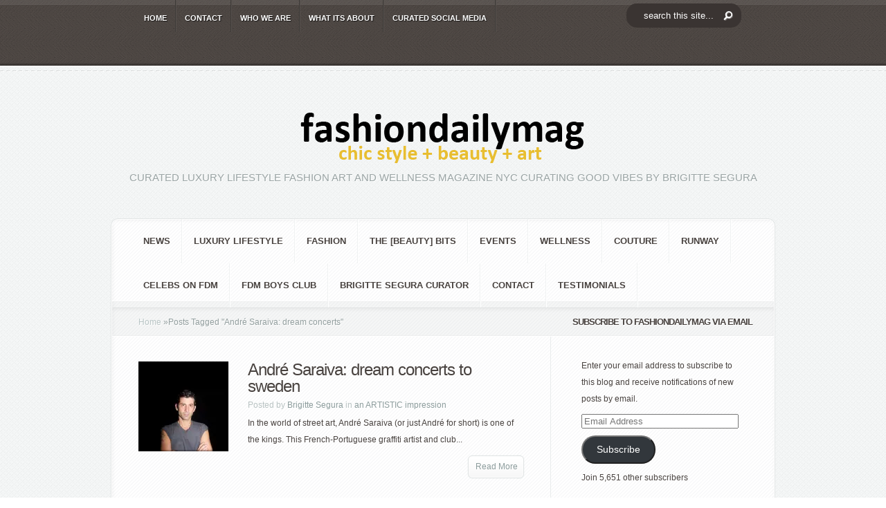

--- FILE ---
content_type: text/html; charset=UTF-8
request_url: https://fashiondailymag.com/tag/andre-saraiva-dream-concerts/
body_size: 21509
content:
<!DOCTYPE html PUBLIC "-//W3C//DTD XHTML 1.0 Transitional//EN" "http://www.w3.org/TR/xhtml1/DTD/xhtml1-transitional.dtd">
<!--[if IE 6]><html xmlns="http://www.w3.org/1999/xhtml" id="ie6" lang="en">
<![endif]-->
<!--[if IE 7]><html xmlns="http://www.w3.org/1999/xhtml" id="ie7" lang="en">
<![endif]-->
<!--[if IE 8]><html xmlns="http://www.w3.org/1999/xhtml" id="ie8" lang="en">
<![endif]-->
<!--[if !(IE 6) | !(IE 7) | !(IE 8)  ]><!--><html xmlns="http://www.w3.org/1999/xhtml" lang="en">
<!--<![endif]--><head profile="http://gmpg.org/xfn/11"><meta http-equiv="Content-Type" content="text/html; charset=UTF-8" /><meta http-equiv="X-UA-Compatible" content="IE=edge"><link rel="pingback" href="https://fashiondailymag.com/xmlrpc.php" /><!--[if lt IE 7]><link rel="stylesheet" type="text/css" href="https://fashiondailymag.com/wp-content/themes/Aggregate/css/ie6style.css" /> <script type="text/javascript" src="https://fashiondailymag.com/wp-content/themes/Aggregate/js/DD_belatedPNG_0.0.8a-min.js"></script> <script type="text/javascript">DD_belatedPNG.fix('img#logo, span.overlay, a.zoom-icon, a.more-icon, #menu, #menu-right, #menu-content, ul#top-menu ul, #menu-bar, .footer-widget ul li, span.post-overlay, #content-area, .avatar-overlay, .comment-arrow, .testimonials-item-bottom, #quote, #bottom-shadow, #quote .container');</script> <![endif]-->
<!--[if IE 7]><link rel="stylesheet" type="text/css" href="https://fashiondailymag.com/wp-content/themes/Aggregate/css/ie7style.css" />
<![endif]-->
<!--[if IE 8]><link rel="stylesheet" type="text/css" href="https://fashiondailymag.com/wp-content/themes/Aggregate/css/ie8style.css" />
<![endif]--> <script type="litespeed/javascript">document.documentElement.className='js'</script> <script type="litespeed/javascript">/*<![CDATA[*/var et_site_url='https://fashiondailymag.com';var et_post_id='0';function et_core_page_resource_fallback(a,b){"undefined"===typeof b&&(b=a.sheet.cssRules&&0===a.sheet.cssRules.length);b&&(a.onerror=null,a.onload=null,a.href?a.href=et_site_url+"/?et_core_page_resource="+a.id+et_post_id:a.src&&(a.src=et_site_url+"/?et_core_page_resource="+a.id+et_post_id))}/*]]>*/</script><meta name='robots' content='index, follow, max-image-preview:large, max-snippet:-1, max-video-preview:-1' /><meta name="p:domain_verify" content="a59976e169514625187e29a7a6799b14" /><title>André Saraiva: dream concerts - Fashion Daily Mag</title><link rel="canonical" href="https://fashiondailymag.com/tag/andre-saraiva-dream-concerts/" /><meta property="og:locale" content="en_US" /><meta property="og:type" content="article" /><meta property="og:title" content="André Saraiva: dream concerts - Fashion Daily Mag" /><meta property="og:url" content="https://fashiondailymag.com/tag/andre-saraiva-dream-concerts/" /><meta property="og:site_name" content="Fashion Daily Mag" /> <script type="application/ld+json" class="yoast-schema-graph">/*<![CDATA[*/{"@context":"https://schema.org","@graph":[{"@type":"CollectionPage","@id":"https://fashiondailymag.com/tag/andre-saraiva-dream-concerts/","url":"https://fashiondailymag.com/tag/andre-saraiva-dream-concerts/","name":"André Saraiva: dream concerts - Fashion Daily Mag","isPartOf":{"@id":"https://fashiondailymag.com/#website"},"primaryImageOfPage":{"@id":"https://fashiondailymag.com/tag/andre-saraiva-dream-concerts/#primaryimage"},"image":{"@id":"https://fashiondailymag.com/tag/andre-saraiva-dream-concerts/#primaryimage"},"thumbnailUrl":"https://i0.wp.com/fashiondailymag.com/wp-content/uploads/2013/08/ANDRE-SARAIVA-fashiondailymag-sel-1.jpg?fit=466%2C700&ssl=1","breadcrumb":{"@id":"https://fashiondailymag.com/tag/andre-saraiva-dream-concerts/#breadcrumb"},"inLanguage":"en"},{"@type":"ImageObject","inLanguage":"en","@id":"https://fashiondailymag.com/tag/andre-saraiva-dream-concerts/#primaryimage","url":"https://i0.wp.com/fashiondailymag.com/wp-content/uploads/2013/08/ANDRE-SARAIVA-fashiondailymag-sel-1.jpg?fit=466%2C700&ssl=1","contentUrl":"https://i0.wp.com/fashiondailymag.com/wp-content/uploads/2013/08/ANDRE-SARAIVA-fashiondailymag-sel-1.jpg?fit=466%2C700&ssl=1","width":466,"height":700,"caption":"ANDRE SARAIVA fashiondailymag sel 1"},{"@type":"BreadcrumbList","@id":"https://fashiondailymag.com/tag/andre-saraiva-dream-concerts/#breadcrumb","itemListElement":[{"@type":"ListItem","position":1,"name":"Home","item":"https://fashiondailymag.com/"},{"@type":"ListItem","position":2,"name":"André Saraiva: dream concerts"}]},{"@type":"WebSite","@id":"https://fashiondailymag.com/#website","url":"https://fashiondailymag.com/","name":"Fashion Daily Mag","description":"CURATED LUXURY LIFESTYLE FASHION ART and WELLNESS magazine NYC curating good vibes by BRIGITTE SEGURA","publisher":{"@id":"https://fashiondailymag.com/#organization"},"potentialAction":[{"@type":"SearchAction","target":{"@type":"EntryPoint","urlTemplate":"https://fashiondailymag.com/?s={search_term_string}"},"query-input":{"@type":"PropertyValueSpecification","valueRequired":true,"valueName":"search_term_string"}}],"inLanguage":"en"},{"@type":"Organization","@id":"https://fashiondailymag.com/#organization","name":"Fasion Daily Magazine","url":"https://fashiondailymag.com/","logo":{"@type":"ImageObject","inLanguage":"en","@id":"https://fashiondailymag.com/#/schema/logo/image/","url":"https://i0.wp.com/fashiondailymag.com/wp-content/uploads/2012/07/fashiondailymag_logo.png?fit=518%2C90&ssl=1","contentUrl":"https://i0.wp.com/fashiondailymag.com/wp-content/uploads/2012/07/fashiondailymag_logo.png?fit=518%2C90&ssl=1","width":"518","height":"90","caption":"Fasion Daily Magazine"},"image":{"@id":"https://fashiondailymag.com/#/schema/logo/image/"}}]}/*]]>*/</script> <link rel='dns-prefetch' href='//secure.gravatar.com' /><link rel='dns-prefetch' href='//stats.wp.com' /><link rel='dns-prefetch' href='//jetpack.wordpress.com' /><link rel='dns-prefetch' href='//s0.wp.com' /><link rel='dns-prefetch' href='//public-api.wordpress.com' /><link rel='dns-prefetch' href='//0.gravatar.com' /><link rel='dns-prefetch' href='//1.gravatar.com' /><link rel='dns-prefetch' href='//2.gravatar.com' /><link rel='dns-prefetch' href='//widgets.wp.com' /><link rel='preconnect' href='//i0.wp.com' /><link rel='preconnect' href='//c0.wp.com' /><link rel="alternate" type="application/rss+xml" title="Fashion Daily Mag &raquo; Feed" href="https://fashiondailymag.com/feed/" /><link rel="alternate" type="application/rss+xml" title="Fashion Daily Mag &raquo; Comments Feed" href="https://fashiondailymag.com/comments/feed/" /><link rel="alternate" type="application/rss+xml" title="Fashion Daily Mag &raquo; André Saraiva: dream concerts Tag Feed" href="https://fashiondailymag.com/tag/andre-saraiva-dream-concerts/feed/" /><meta content="Aggregate Child v.1.0.0License: GNU General Public License v2 or laterLicense URI: http://www.gnu.org/licenses/gpl-2.0.html" name="generator"/><style id='wp-img-auto-sizes-contain-inline-css' type='text/css'>img:is([sizes=auto i],[sizes^="auto," i]){contain-intrinsic-size:3000px 1500px}
/*# sourceURL=wp-img-auto-sizes-contain-inline-css */</style><style id="litespeed-ccss">/*<![CDATA[*/@media screen{#entries .entry .thumb{display:block}}#left-area,#sidebar{display:inline}#top-header{z-index:2}#left-area{width:620px}#top-header{z-index:2}#second-menu{z-index:2}.wp-block-button__link{box-sizing:border-box;display:inline-block;text-align:center;word-break:break-word}ul{box-sizing:border-box}:root{--wp--preset--font-size--normal:16px;--wp--preset--font-size--huge:42px}.screen-reader-text{clip:rect(1px,1px,1px,1px);word-wrap:normal!important;border:0;-webkit-clip-path:inset(50%);clip-path:inset(50%);height:1px;margin:-1px;overflow:hidden;padding:0;position:absolute;width:1px}.wp-block-button__link{color:#fff;background-color:#32373c;border-radius:9999px;box-shadow:none;text-decoration:none;padding:calc(.667em + 2px) calc(1.333em + 2px);font-size:1.125em}.spu-box,.spu-box *{box-sizing:border-box}.wppopups-whole{position:relative;width:100%;left:0;top:0;z-index:999998;display:flex;align-items:center;justify-content:center}.spu-bg{position:fixed;width:100%;height:100%;top:0;left:0;display:none;z-index:99999}.spu-box:before,.spu-box:after{content:"";display:table}.spu-box:after{clear:both}.spu-box{zoom:1}.spu-box{position:fixed;z-index:999999;width:100%;max-height:100vh}.spu-box img{max-width:100%;height:auto}.spu-close{position:absolute;padding:0;background:0 0;border:0;-webkit-appearance:none;line-height:.5;text-decoration:none}html .spu-box a.spu-close{text-decoration:none}.spu-close-top_right{right:8px;top:5px}span.spu-timer{position:absolute;bottom:0;left:0;font-size:12px;position:absolute;width:100%;text-align:right;padding:0 10px}@media all and (max-width:568px){.spu-box{max-width:90vw!important}}html,body,div,span,iframe,h2,h3,h4,p,a,img,ul,li,form,label{margin:0;padding:0;border:0;outline:0;font-size:100%;vertical-align:baseline;background:0 0}body{line-height:1}ul{list-style:none}:focus{outline:0}body{line-height:20px;font-family:'Droid Sans',Arial,Verdana,sans-serif;font-size:12px;color:#48423f;background:url(/wp-content/themes/Aggregate/images/header-bg.png);text-shadow:1px 1px 0 #fff}a{text-decoration:none;color:#00b7f3}h2,h3,h4{padding-bottom:5px;color:#48423f;letter-spacing:-1px;line-height:1em;font-weight:400}h3 a{color:#48423f}h2{font-size:24px}h3{font-size:22px}h4{font-size:18px}p{padding-bottom:10px;line-height:24px}input[type=text]{background-color:#fff;border:1px solid #bbb;padding:2px;color:#4e4e4e}input[type=text]{margin:.5em 0}.clearfix:after{visibility:hidden;display:block;font-size:0;content:" ";clear:both;height:0}#top-header{border-bottom:2px solid #fff;position:relative;background:url(/wp-content/themes/Aggregate/images/header-bg.png)}#top-header .container{min-height:46px}#top-shadow{background:url(/wp-content/themes/Aggregate/images/top-shadow.png) repeat-x;width:100%;position:absolute;top:0;left:0;height:7px}#bottom-shadow{background:url(/wp-content/themes/Aggregate/images/bottom-shadow.png) repeat-x;width:100%;position:absolute;bottom:0;left:0;height:4px}.container{text-align:left;margin:0 auto;width:960px;position:relative}#content{margin-bottom:39px}ul#top-menu{float:left;padding-left:36px}#search-form{float:right;background:url(/wp-content/themes/Aggregate/images/search-bg.png) no-repeat;width:167px;height:27px;padding-right:48px;margin-top:11px}#search-form #searchinput{background:0 0;border:none;float:left;margin:5px 7px 0 5px;width:116px;padding-left:9px;font-size:11px;color:#6f6967}#search-form #searchsubmit{margin-top:7px;margin-right:7px}#content-area{background:#fafcfc url(/wp-content/themes/Aggregate/images/content-area-bg.png);border-bottom:1px solid #fff}#top-stitch{background:url(/wp-content/themes/Aggregate/images/top-stich.png) repeat-x bottom left;height:7px}#content-area .container{padding-top:51px}#logo-area{text-align:center;position:relative;padding-bottom:37px}p#slogan{font-size:15px;font-family:'Kreon',Arial,sans-serif;color:#9aa4a4;text-transform:uppercase;text-shadow:1px 1px 1px #fff}#content{-moz-border-radius:10px;-webkit-border-radius:10px;border-radius:10px;border:1px solid #e2e5e5}#content-shadow{background:url(/wp-content/themes/Aggregate/images/content-main-shadow.png) repeat-y}#content-top-shadow{background:url(/wp-content/themes/Aggregate/images/content-top-shadow.png) repeat-x 0 1px}#content-bottom-shadow{background:url(/wp-content/themes/Aggregate/images/content-bottom-shadow.png) repeat-x bottom left}#inner-border{border:1px solid #fff;background:#fff url(/wp-content/themes/Aggregate/images/content-bg.png)}#inner-border,#content-shadow,#content-top-shadow,#content-bottom-shadow{-moz-border-radius:10px;-webkit-border-radius:10px;border-radius:10px}#second-menu{background:url(/wp-content/themes/Aggregate/images/menu-bottom-bg.png) repeat-x bottom left}ul#secondary-menu{padding-left:29px;margin-top:-1px}.main-title{background:url(/wp-content/themes/Aggregate/images/title-bg.png) repeat-x;height:42px;line-height:42px;font-size:13px!important;text-transform:uppercase;color:#48423f;text-shadow:1px 1px 1px #fff;font-weight:700;text-align:center;padding-bottom:0;font-family:'Droid Sans',Arial,Verdana,sans-serif!important}a.more{background:url(/wp-content/themes/Aggregate/images/more.png) no-repeat right bottom;color:#8c9c9c;display:block;text-shadow:1px 1px 1px #fff;padding-right:6px;text-decoration:none;height:35px;line-height:35px;margin-left:16%;margin-right:16%;text-align:center}a.more span{background:url(/wp-content/themes/Aggregate/images/more.png) no-repeat;display:block;height:35px;padding-left:6px}.post a.more{float:right;margin-left:0;margin-right:0}.post a.more span{padding-left:12px;padding-right:4px}#left-area{float:left;width:634px}#sidebar{float:left;width:322px}#entries{background:url(/wp-content/themes/Aggregate/images/recent-content-bg.png) repeat-y 633px 0px;padding:31px 38px 27px}.entry{margin-bottom:10px}.entry .thumb{display:block;float:left;position:relative;margin-right:14px;margin-top:5px}.entry .thumb span.overlay{background:url(/wp-content/themes/Aggregate/images/entry-overlay.png) no-repeat;display:block;height:68px;left:0;position:absolute;top:0;width:68px}.latest .thumb span.overlay{background:url(/wp-content/themes/Aggregate/images/single-overlay.png) no-repeat!important;width:201px;height:201px}.entry h3.title{font-family:'Kreon',Arial,sans-serif;font-size:20px;text-shadow:1px 1px 1px #fff}.entry h3.title a{text-decoration:none;color:#48423f}.entry p.meta-info{color:#b8c2c2;text-shadow:1px 1px 1px #fff;margin-top:-2px;margin-bottom:-8px}.entry p.meta-info a{text-decoration:none;color:#8c9c9c}.latest .thumb{display:block;float:left;position:relative;margin-right:28px}.latest .thumb span.overlay{background:url(/wp-content/themes/Aggregate/images/entry-latest-overlay.png) no-repeat!important;display:block;height:131px;left:0;position:absolute;top:0;width:131px}.latest h3.title{font-family:'Kreon',Arial,sans-serif;font-size:24px;text-shadow:1px 1px 1px #fff}.latest h3.title a{text-decoration:none;color:#48423f}.latest p.meta-info{color:#b8c2c2;text-shadow:1px 1px 1px #fff;margin-top:-2px;margin-bottom:-8px}.latest p.meta-info a{text-decoration:none;color:#8c9c9c}#breadcrumbs{background:url("/wp-content/themes/Aggregate/images/title-bg.png") repeat-x;height:42px;line-height:42px;padding-left:38px}#breadcrumbs a{color:#b9c5c5}#breadcrumbs{color:#929e9e;text-decoration:none}#main-content{position:relative}#index-top-shadow{background:url("/wp-content/themes/Aggregate/images/content-top-shadow.png") repeat-x scroll 0 1px;position:absolute;top:0;left:0;height:6px;width:100%;border-top:1px solid #dee0e0}ul#top-menu li{padding-right:2px;background:url(/wp-content/themes/Aggregate/images/menu-bg.png) repeat-y top right}ul#top-menu a{font-size:11px;color:#fff;text-decoration:none;text-transform:uppercase;font-weight:700;text-shadow:1px 1px 1px rgba(0,0,0,.7);padding:16px 12px 10px}ul#top-menu li ul{width:170px!important;padding:0;background:#161616 url(/wp-content/themes/Aggregate/images/header-bg.png);top:45px!important;-moz-box-shadow:3px 3px 7px 1px rgba(0,0,0,.1);-webkit-box-shadow:3px 3px 7px 1px rgba(0,0,0,.1);box-shadow:3px 3px 7px 1px rgba(0,0,0,.1);-moz-border-radius:10px;-webkit-border-radius:10px;border-radius:10px;border-top-left-radius:0;-moz-border-radius-topleft:0px;border-top-right-radius:0;-webkit-border-top-left-radius:0px;-moz-border-radius-topright:0px;-webkit-border-top-right-radius:0px;z-index:9999px;display:none}ul#top-menu ul li{margin:0!important;padding:10px 7px 10px 25px!important;background:url(/wp-content/themes/Aggregate/images/top-menu-separator.png) repeat-x}ul#top-menu ul li a{padding:0!important;width:138px}ul#secondary-menu li{padding-right:2px;background:url(/wp-content/themes/Aggregate/images/secondary-menu-bg.png) repeat-y top right}ul#secondary-menu a{font-size:13px;color:#48423f;text-decoration:none;text-transform:uppercase;font-weight:700;padding:22px 16px}ul#secondary-menu li ul{width:360px!important;padding:7px 0 10px;background:#fff url(/wp-content/themes/Aggregate/images/content-bg.png);top:55px!important;-moz-box-shadow:3px 3px 7px 1px rgba(0,0,0,.1);-webkit-box-shadow:3px 3px 7px 1px rgba(0,0,0,.1);box-shadow:3px 3px 7px 1px rgba(0,0,0,.1);-moz-border-radius:10px;-webkit-border-radius:10px;border-radius:10px;border-top-left-radius:0;-moz-border-radius-topleft:0px;border-top-right-radius:0;-webkit-border-top-left-radius:0px;-moz-border-radius-topright:0px;-webkit-border-top-right-radius:0px;z-index:9999px;display:none}ul#secondary-menu ul li{margin:0!important;padding:8px 0 8px 30px!important;width:150px;float:left}ul#secondary-menu ul li a{padding:0!important}p#copyright{font-size:11px;float:right;color:#afa59f;text-shadow:1px 1px 1px rgba(0,0,0,.4);padding-bottom:25px}p#copyright a{color:#fff}ul.bottom-nav{padding-left:24px}ul.bottom-nav li{float:left;padding-right:2px;background:url(/wp-content/themes/Aggregate/images/bottom-menu-bg.png) repeat-y top right;padding:20px 16px 12px}ul.bottom-nav li a{color:#fff;font-size:11px;text-shadow:1px 1px 1px rgba(0,0,0,.6);text-decoration:none;text-transform:uppercase;font-weight:700}.widget{width:230px;padding:30px 25px 30px 44px}.alignright{float:right}.alignleft{float:left}.nav ul{position:absolute;top:-999em;background-position:bottom;background-repeat:no-repeat;z-index:10}.nav li{float:left;position:relative}.nav a{display:block;float:left}.nav li li{display:block;padding:0;float:left;height:auto!important}.nav li ul{width:191px;z-index:1000}.nav li li a:link,.nav li li a:visited{display:block;height:auto;float:left}.pagination{overflow:hidden;padding:15px 12px 0}.entry h3.title{padding-top:5px}#entries .entry .thumb{display:block}#entries img,#logo{max-width:100%;height:auto;width:auto}.mobile_nav{display:none;position:relative;padding:15px 22px 11px 46px;font-size:11px;text-transform:uppercase;font-weight:700}.mobile_nav:before,.mobile_nav:after{content:'';position:absolute;top:0;background:url(/wp-content/themes/Aggregate/images/menu-bg.png) repeat-y;width:2px;height:100%}.mobile_nav:before{left:0}.mobile_nav:after{right:0}.mobile_nav>span{display:block;width:15px;height:10px;background:url(/wp-content/themes/Aggregate/images/responsive_arrow.png) no-repeat;position:absolute;top:19px;left:19px}#second-menu .mobile_nav{color:#48423f;text-shadow:1px 1px 0 #fff}#second-menu .mobile_nav>span{background-image:url(/wp-content/themes/Aggregate/images/responsive_arrow2.png);width:16px;height:11px}#second-menu .mobile_nav:before,#second-menu .mobile_nav:after{background-image:url(/wp-content/themes/Aggregate/images/secondary-menu-bg.png)}@media only screen and (min-width:768px) and (max-width:960px){.container{width:748px}ul#top-menu{padding-left:0;width:532px}#sidebar{width:248px!important}#left-area{width:496px}#entries{background:url(/wp-content/themes/Aggregate/images/recent-content-bg.png) repeat-y 495px 0px}.widget{width:195px;padding-right:0}}@media only screen and (max-width:767px){.container{width:460px}#sidebar,ul#top-menu,#search-form,ul#secondary-menu{display:none}#left-area{width:457px!important}#entries{background:0 0}p#copyright{float:none;text-align:center;padding-top:25px}.mobile_nav{display:inline-block;color:#fff;text-shadow:1px 1px 0 rgba(0,0,0,.6)}#top-header .container,#second-menu{text-align:center}}@media only screen and (max-width:479px){.container{width:300px}#sidebar,.latest .thumb,.entry .thumb,.post a.more{display:none}#left-area{width:297px!important}#entries{background:0 0}p#copyright{float:none;text-align:center}.entry{margin-bottom:20px}}.clearfix:after{visibility:hidden;display:block;font-size:0;content:" ";clear:both;height:0}:root{--swiper-theme-color:#007aff}:root{--swiper-navigation-size:44px}:root{--jp-carousel-primary-color:#fff;--jp-carousel-primary-subtle-color:#999;--jp-carousel-bg-color:#000;--jp-carousel-bg-faded-color:#222;--jp-carousel-border-color:#3a3a3a}:root{--jetpack--contact-form--border:1px solid #8c8f94;--jetpack--contact-form--border-color:#8c8f94;--jetpack--contact-form--border-size:1px;--jetpack--contact-form--border-style:solid;--jetpack--contact-form--border-radius:0px;--jetpack--contact-form--input-padding:16px;--jetpack--contact-form--font-size:16px}#likes-other-gravatars{background-color:#2e4453;border-width:0;box-shadow:0 0 10px #2e4453;box-shadow:0 0 10px rgba(46,68,83,.6);display:none;min-width:130px;padding:10px 10px 12px;position:absolute;z-index:1000}#likes-other-gravatars *{line-height:normal}#likes-other-gravatars .likes-text{color:#fff;font-size:12px;padding-bottom:8px}#likes-other-gravatars ul{list-style-type:none;margin:0;padding:0;text-indent:0}#likes-other-gravatars ul.wpl-avatars{display:block;max-height:190px;overflow:auto}#subscribe-email input{width:95%}.screen-reader-text{clip:rect(1px,1px,1px,1px);word-wrap:normal!important;border:0;-webkit-clip-path:inset(50%);clip-path:inset(50%);height:1px;margin:-1px;overflow:hidden;padding:0;position:absolute!important;width:1px}@media screen{button::-moz-focus-inner{padding:0;border:0}}body{font-family:'Droid Sans',Arial,sans-serif!important}html:not(.jetpack-lazy-images-js-enabled):not(.js) .jetpack-lazy-image{display:none}#spu-bg-75199{background-color:rgba(71,65,63,.48)}#spu-75199 .spu-close{font-size:30px;color:#666;text-shadow:0 1px 0#000}#spu-75199{background-color:#eff1f1;max-width:750px;border-radius:0;height:auto;box-shadow:0px 0px 0px 0px #ccc}#spu-75199 .spu-container{padding:50px;height:calc(100% - 28px)}@media screen and (max-width:500px){.latest .thumb,.entry .thumb{display:block!important;clear:both;width:100%!important}}@media screen and (max-width:414px){#search-form{display:block;text-align:center;width:100%;margin:0;padding:0;align-items:center;background-position:center;margin-bottom:10px}}#top-header #search-form #searchinput{float:none!important;padding:10px 25px;margin:0!important;background-color:#3a3432!important;color:#fff;font-size:13px;text-align:left;border-radius:15px;background-image:url('https://fashiondailymag.com/wp-content/uploads/2021/03/search_btn.png');background-repeat:no-repeat;background-position:right;background-position-y:center;background-position-x:140px}#search-form #searchsubmit{display:none}#top-header{min-height:95px}#search-form{background:none!important;margin-top:5px}div#sfba-form2-container{background:rgb(239 241 241/0%)!important;border:none!important}h2#sfba-form2-heading{font-size:30px!important;text-transform:uppercase;color:#48423f;text-shadow:1px 1px 1px #fff;font-weight:700;text-align:center;padding-bottom:0;font-family:'Droid Sans',Arial,Verdana,sans-serif!important}input#sfba-form2-button{background:#102341!important;color:#eff1f1!important}#spu-75199{background-color:rgb(239 241 241/80%)!important}#search-form #searchinput{color:white!important}p#copyright,ul#bottom-nav{display:none}@media only screen and (max-width:479px){.container,div#left-area{width:98%!important}}#sfba_subscribe_form_738 #sfba-form2-container{width:450px;border:1px solid #61bd6d;font-family:'Poppins';display:block;text-align:center;padding:20px 20px 15px;background-color:#2de8bf;background-image:url('');background-size:cover;background-repeat:no-repeat;margin:0 auto;position:relative}#sfba_subscribe_form_738 .subscribeform1_sub_heading{margin:0;color:#2de8bf;font-size:14px;line-height:21px;font-family:inherit}#sfba_subscribe_form_738 #sfba-form2-container #sfba-form2-heading{margin:0 0 10px;line-height:48px;font-weight:700;font-size:32px;color:#102341;font-family:inherit;padding:0}#sfba-form2-container #sfba-form2-heading:before,#sfba-form2-container #sfba-form2-heading:after{display:none}.sfba_subscribe_form__fields_wrap{width:100%;margin:0 auto;max-width:320px}#sfba_subscribe_form_738 .sfba_subscribe_form__fields .sfba-form2-fields{width:100%;box-shadow:none;padding-left:15px;margin-top:8px;font-size:11px;background-color:#fff;border:1px solid transparent;border-radius:0;color:#7e7e7e;height:32px;font-weight:400;font-family:inherit;outline:none;margin-bottom:0}#sfba_subscribe_form_738 #sfba-form2-button{width:100%;display:block;border:none;margin-top:10px;background-color:#2de8bf;color:#102341;font-size:11px;padding:10px;font-weight:600;font-family:inherit;outline:none;line-height:1.2;border-radius:0}#sfba_thanks_container{display:flex;align-items:center;width:100%;height:100%;position:absolute;background:rgba(0,0,0,.8);top:0;left:0;opacity:1}#sfba_thanks_image{margin:0}#sfba_thanks_message{margin:0;text-align:center;font-size:22px;color:#fff;font-family:inherit;padding:0 15px;line-height:1.2}@media only screen and (max-width:600px){#sfba-form2-container{width:100%}}#sfba-form2-button{-webkit-animation:1s;animation-duration:1s}.sfba-main-form-container .sfba-email-field-error{text-align:left;line-height:1.2;margin-top:10px;font-family:inherit;font-size:15px}@media only screen and (max-width:991px){.sfba_subscribe_form .sfba-main-form-container{width:100%!important}}form.sfba_subscribe_form,form.sfba_subscribe_form *{-webkit-box-sizing:border-box;-moz-box-sizing:border-box;box-sizing:border-box}#sfba_thanks_image.sfba-noempty{margin:0 auto 10px;max-width:100px;max-height:100px;overflow:hidden}#sfba_thanks_image img{width:auto;height:auto;max-width:100%;max-height:100%;margin:0 auto}#sfba_thanks_message{margin:0;text-align:center;font-size:20px;color:#fff;font-family:inherit;padding:0 15px;line-height:1.2}.sfba_thanks_container a.sfba-form-close{width:16px;height:16px;line-height:16px;position:absolute;top:6px;right:6px;z-index:1;opacity:.75;color:#fff;text-decoration:none;font-size:36px}/*]]>*/</style><link rel="preload" data-asynced="1" data-optimized="2" as="style" onload="this.onload=null;this.rel='stylesheet'" href="https://fashiondailymag.com/wp-content/litespeed/css/bba8252cae5b9f943d005d59182780d0.css?ver=72703" /><script data-optimized="1" type="litespeed/javascript" data-src="https://fashiondailymag.com/wp-content/plugins/litespeed-cache/assets/js/css_async.min.js"></script> <link data-asynced="1" as="style" onload="this.onload=null;this.rel='stylesheet'"  rel='preload' id='wp-block-library-css' href='https://c0.wp.com/c/6.9/wp-includes/css/dist/block-library/style.min.css' type='text/css' media='all' /><style id='global-styles-inline-css' type='text/css'>/*<![CDATA[*/:root{--wp--preset--aspect-ratio--square: 1;--wp--preset--aspect-ratio--4-3: 4/3;--wp--preset--aspect-ratio--3-4: 3/4;--wp--preset--aspect-ratio--3-2: 3/2;--wp--preset--aspect-ratio--2-3: 2/3;--wp--preset--aspect-ratio--16-9: 16/9;--wp--preset--aspect-ratio--9-16: 9/16;--wp--preset--color--black: #000000;--wp--preset--color--cyan-bluish-gray: #abb8c3;--wp--preset--color--white: #ffffff;--wp--preset--color--pale-pink: #f78da7;--wp--preset--color--vivid-red: #cf2e2e;--wp--preset--color--luminous-vivid-orange: #ff6900;--wp--preset--color--luminous-vivid-amber: #fcb900;--wp--preset--color--light-green-cyan: #7bdcb5;--wp--preset--color--vivid-green-cyan: #00d084;--wp--preset--color--pale-cyan-blue: #8ed1fc;--wp--preset--color--vivid-cyan-blue: #0693e3;--wp--preset--color--vivid-purple: #9b51e0;--wp--preset--gradient--vivid-cyan-blue-to-vivid-purple: linear-gradient(135deg,rgb(6,147,227) 0%,rgb(155,81,224) 100%);--wp--preset--gradient--light-green-cyan-to-vivid-green-cyan: linear-gradient(135deg,rgb(122,220,180) 0%,rgb(0,208,130) 100%);--wp--preset--gradient--luminous-vivid-amber-to-luminous-vivid-orange: linear-gradient(135deg,rgb(252,185,0) 0%,rgb(255,105,0) 100%);--wp--preset--gradient--luminous-vivid-orange-to-vivid-red: linear-gradient(135deg,rgb(255,105,0) 0%,rgb(207,46,46) 100%);--wp--preset--gradient--very-light-gray-to-cyan-bluish-gray: linear-gradient(135deg,rgb(238,238,238) 0%,rgb(169,184,195) 100%);--wp--preset--gradient--cool-to-warm-spectrum: linear-gradient(135deg,rgb(74,234,220) 0%,rgb(151,120,209) 20%,rgb(207,42,186) 40%,rgb(238,44,130) 60%,rgb(251,105,98) 80%,rgb(254,248,76) 100%);--wp--preset--gradient--blush-light-purple: linear-gradient(135deg,rgb(255,206,236) 0%,rgb(152,150,240) 100%);--wp--preset--gradient--blush-bordeaux: linear-gradient(135deg,rgb(254,205,165) 0%,rgb(254,45,45) 50%,rgb(107,0,62) 100%);--wp--preset--gradient--luminous-dusk: linear-gradient(135deg,rgb(255,203,112) 0%,rgb(199,81,192) 50%,rgb(65,88,208) 100%);--wp--preset--gradient--pale-ocean: linear-gradient(135deg,rgb(255,245,203) 0%,rgb(182,227,212) 50%,rgb(51,167,181) 100%);--wp--preset--gradient--electric-grass: linear-gradient(135deg,rgb(202,248,128) 0%,rgb(113,206,126) 100%);--wp--preset--gradient--midnight: linear-gradient(135deg,rgb(2,3,129) 0%,rgb(40,116,252) 100%);--wp--preset--font-size--small: 13px;--wp--preset--font-size--medium: 20px;--wp--preset--font-size--large: 36px;--wp--preset--font-size--x-large: 42px;--wp--preset--spacing--20: 0.44rem;--wp--preset--spacing--30: 0.67rem;--wp--preset--spacing--40: 1rem;--wp--preset--spacing--50: 1.5rem;--wp--preset--spacing--60: 2.25rem;--wp--preset--spacing--70: 3.38rem;--wp--preset--spacing--80: 5.06rem;--wp--preset--shadow--natural: 6px 6px 9px rgba(0, 0, 0, 0.2);--wp--preset--shadow--deep: 12px 12px 50px rgba(0, 0, 0, 0.4);--wp--preset--shadow--sharp: 6px 6px 0px rgba(0, 0, 0, 0.2);--wp--preset--shadow--outlined: 6px 6px 0px -3px rgb(255, 255, 255), 6px 6px rgb(0, 0, 0);--wp--preset--shadow--crisp: 6px 6px 0px rgb(0, 0, 0);}:where(.is-layout-flex){gap: 0.5em;}:where(.is-layout-grid){gap: 0.5em;}body .is-layout-flex{display: flex;}.is-layout-flex{flex-wrap: wrap;align-items: center;}.is-layout-flex > :is(*, div){margin: 0;}body .is-layout-grid{display: grid;}.is-layout-grid > :is(*, div){margin: 0;}:where(.wp-block-columns.is-layout-flex){gap: 2em;}:where(.wp-block-columns.is-layout-grid){gap: 2em;}:where(.wp-block-post-template.is-layout-flex){gap: 1.25em;}:where(.wp-block-post-template.is-layout-grid){gap: 1.25em;}.has-black-color{color: var(--wp--preset--color--black) !important;}.has-cyan-bluish-gray-color{color: var(--wp--preset--color--cyan-bluish-gray) !important;}.has-white-color{color: var(--wp--preset--color--white) !important;}.has-pale-pink-color{color: var(--wp--preset--color--pale-pink) !important;}.has-vivid-red-color{color: var(--wp--preset--color--vivid-red) !important;}.has-luminous-vivid-orange-color{color: var(--wp--preset--color--luminous-vivid-orange) !important;}.has-luminous-vivid-amber-color{color: var(--wp--preset--color--luminous-vivid-amber) !important;}.has-light-green-cyan-color{color: var(--wp--preset--color--light-green-cyan) !important;}.has-vivid-green-cyan-color{color: var(--wp--preset--color--vivid-green-cyan) !important;}.has-pale-cyan-blue-color{color: var(--wp--preset--color--pale-cyan-blue) !important;}.has-vivid-cyan-blue-color{color: var(--wp--preset--color--vivid-cyan-blue) !important;}.has-vivid-purple-color{color: var(--wp--preset--color--vivid-purple) !important;}.has-black-background-color{background-color: var(--wp--preset--color--black) !important;}.has-cyan-bluish-gray-background-color{background-color: var(--wp--preset--color--cyan-bluish-gray) !important;}.has-white-background-color{background-color: var(--wp--preset--color--white) !important;}.has-pale-pink-background-color{background-color: var(--wp--preset--color--pale-pink) !important;}.has-vivid-red-background-color{background-color: var(--wp--preset--color--vivid-red) !important;}.has-luminous-vivid-orange-background-color{background-color: var(--wp--preset--color--luminous-vivid-orange) !important;}.has-luminous-vivid-amber-background-color{background-color: var(--wp--preset--color--luminous-vivid-amber) !important;}.has-light-green-cyan-background-color{background-color: var(--wp--preset--color--light-green-cyan) !important;}.has-vivid-green-cyan-background-color{background-color: var(--wp--preset--color--vivid-green-cyan) !important;}.has-pale-cyan-blue-background-color{background-color: var(--wp--preset--color--pale-cyan-blue) !important;}.has-vivid-cyan-blue-background-color{background-color: var(--wp--preset--color--vivid-cyan-blue) !important;}.has-vivid-purple-background-color{background-color: var(--wp--preset--color--vivid-purple) !important;}.has-black-border-color{border-color: var(--wp--preset--color--black) !important;}.has-cyan-bluish-gray-border-color{border-color: var(--wp--preset--color--cyan-bluish-gray) !important;}.has-white-border-color{border-color: var(--wp--preset--color--white) !important;}.has-pale-pink-border-color{border-color: var(--wp--preset--color--pale-pink) !important;}.has-vivid-red-border-color{border-color: var(--wp--preset--color--vivid-red) !important;}.has-luminous-vivid-orange-border-color{border-color: var(--wp--preset--color--luminous-vivid-orange) !important;}.has-luminous-vivid-amber-border-color{border-color: var(--wp--preset--color--luminous-vivid-amber) !important;}.has-light-green-cyan-border-color{border-color: var(--wp--preset--color--light-green-cyan) !important;}.has-vivid-green-cyan-border-color{border-color: var(--wp--preset--color--vivid-green-cyan) !important;}.has-pale-cyan-blue-border-color{border-color: var(--wp--preset--color--pale-cyan-blue) !important;}.has-vivid-cyan-blue-border-color{border-color: var(--wp--preset--color--vivid-cyan-blue) !important;}.has-vivid-purple-border-color{border-color: var(--wp--preset--color--vivid-purple) !important;}.has-vivid-cyan-blue-to-vivid-purple-gradient-background{background: var(--wp--preset--gradient--vivid-cyan-blue-to-vivid-purple) !important;}.has-light-green-cyan-to-vivid-green-cyan-gradient-background{background: var(--wp--preset--gradient--light-green-cyan-to-vivid-green-cyan) !important;}.has-luminous-vivid-amber-to-luminous-vivid-orange-gradient-background{background: var(--wp--preset--gradient--luminous-vivid-amber-to-luminous-vivid-orange) !important;}.has-luminous-vivid-orange-to-vivid-red-gradient-background{background: var(--wp--preset--gradient--luminous-vivid-orange-to-vivid-red) !important;}.has-very-light-gray-to-cyan-bluish-gray-gradient-background{background: var(--wp--preset--gradient--very-light-gray-to-cyan-bluish-gray) !important;}.has-cool-to-warm-spectrum-gradient-background{background: var(--wp--preset--gradient--cool-to-warm-spectrum) !important;}.has-blush-light-purple-gradient-background{background: var(--wp--preset--gradient--blush-light-purple) !important;}.has-blush-bordeaux-gradient-background{background: var(--wp--preset--gradient--blush-bordeaux) !important;}.has-luminous-dusk-gradient-background{background: var(--wp--preset--gradient--luminous-dusk) !important;}.has-pale-ocean-gradient-background{background: var(--wp--preset--gradient--pale-ocean) !important;}.has-electric-grass-gradient-background{background: var(--wp--preset--gradient--electric-grass) !important;}.has-midnight-gradient-background{background: var(--wp--preset--gradient--midnight) !important;}.has-small-font-size{font-size: var(--wp--preset--font-size--small) !important;}.has-medium-font-size{font-size: var(--wp--preset--font-size--medium) !important;}.has-large-font-size{font-size: var(--wp--preset--font-size--large) !important;}.has-x-large-font-size{font-size: var(--wp--preset--font-size--x-large) !important;}
/*# sourceURL=global-styles-inline-css *//*]]>*/</style><style id='classic-theme-styles-inline-css' type='text/css'>/*! This file is auto-generated */
.wp-block-button__link{color:#fff;background-color:#32373c;border-radius:9999px;box-shadow:none;text-decoration:none;padding:calc(.667em + 2px) calc(1.333em + 2px);font-size:1.125em}.wp-block-file__button{background:#32373c;color:#fff;text-decoration:none}
/*# sourceURL=/wp-includes/css/classic-themes.min.css */</style><link data-asynced="1" as="style" onload="this.onload=null;this.rel='stylesheet'"  rel='preload' id='jetpack_likes-css' href='https://c0.wp.com/p/jetpack/15.4/modules/likes/style.css' type='text/css' media='all' /><link data-asynced="1" as="style" onload="this.onload=null;this.rel='stylesheet'"  rel='preload' id='jetpack-subscriptions-css' href='https://c0.wp.com/p/jetpack/15.4/_inc/build/subscriptions/subscriptions.min.css' type='text/css' media='all' /><link data-asynced="1" as="style" onload="this.onload=null;this.rel='stylesheet'"  rel='preload' id='sharedaddy-css' href='https://c0.wp.com/p/jetpack/15.4/modules/sharedaddy/sharing.css' type='text/css' media='all' /><link data-asynced="1" as="style" onload="this.onload=null;this.rel='stylesheet'"  rel='preload' id='social-logos-css' href='https://c0.wp.com/p/jetpack/15.4/_inc/social-logos/social-logos.min.css' type='text/css' media='all' /> <script type="litespeed/javascript" data-src="https://c0.wp.com/c/6.9/wp-includes/js/jquery/jquery.min.js" id="jquery-core-js"></script> <script type="litespeed/javascript" data-src="https://c0.wp.com/c/6.9/wp-includes/js/jquery/jquery-migrate.min.js" id="jquery-migrate-js"></script> <script id="sfba-form-ajax-js-extra" type="litespeed/javascript">var the_ajax_script={"ajaxurl":"https://fashiondailymag.com/wp-admin/admin-ajax.php","ajax_nonce":"d6384c6882"}</script> <link rel="https://api.w.org/" href="https://fashiondailymag.com/wp-json/" /><link rel="alternate" title="JSON" type="application/json" href="https://fashiondailymag.com/wp-json/wp/v2/tags/6908" /><link rel="EditURI" type="application/rsd+xml" title="RSD" href="https://fashiondailymag.com/xmlrpc.php?rsd" /> <script type="litespeed/javascript">jQuery(document).ready(function($){jQuery.browser={};(function(){jQuery.browser.msie=!1;jQuery.browser.version=0;if(navigator.userAgent.match(/MSIE ([0-9]+)\./)){jQuery.browser.msie=!0;jQuery.browser.version=RegExp.$1}})()})</script> <style>img#wpstats{display:none}</style><meta name="et_featured_auto_speed" content="7000" /><meta name="et_disable_toptier" content="0" /><meta name="et_featured_slider_pause" content="1" /><meta name="et_featured_slider_auto" content="1" /><meta name="et_theme_folder" content="https://fashiondailymag.com/wp-content/themes/Aggregate" /><meta name="viewport" content="width=device-width, initial-scale=1.0, maximum-scale=1.0, user-scalable=0" /><style type='text/css'>body { font-family: 'Droid Sans', Arial, sans-serif !important;  }</style><style type='text/css'>body {  }</style><link rel="preload" href="https://fashiondailymag.com/wp-content/themes/Aggregate/core/admin/fonts/modules.ttf" as="font" crossorigin="anonymous"><style type="text/css" id="spu-css-75199" class="spu-css">#spu-bg-75199 {
			background-color: rgba(71, 65, 63, 0.48);
		}

		#spu-75199 .spu-close {
			font-size: 30px;
			color: #666;
			text-shadow: 0 1px 0 #000;
		}

		#spu-75199 .spu-close:hover {
			color: #000;
		}

		#spu-75199 {
			background-color: rgb(239, 241, 241);
			max-width: 750px;
			border-radius: 0px;
			
					height: auto;
					box-shadow:  0px 0px 0px 0px #ccc;
				}

		#spu-75199 .spu-container {
					padding: 50px;
			height: calc(100% - 28px);
		}</style><link rel="icon" href="https://i0.wp.com/fashiondailymag.com/wp-content/uploads/2025/06/cropped-brigitte-segura-fashion-brand-strategy-lg-fashiondailymag.jpg?fit=32%2C32&#038;ssl=1" sizes="32x32" /><link rel="icon" href="https://i0.wp.com/fashiondailymag.com/wp-content/uploads/2025/06/cropped-brigitte-segura-fashion-brand-strategy-lg-fashiondailymag.jpg?fit=192%2C192&#038;ssl=1" sizes="192x192" /><link rel="apple-touch-icon" href="https://i0.wp.com/fashiondailymag.com/wp-content/uploads/2025/06/cropped-brigitte-segura-fashion-brand-strategy-lg-fashiondailymag.jpg?fit=180%2C180&#038;ssl=1" /><meta name="msapplication-TileImage" content="https://i0.wp.com/fashiondailymag.com/wp-content/uploads/2025/06/cropped-brigitte-segura-fashion-brand-strategy-lg-fashiondailymag.jpg?fit=270%2C270&#038;ssl=1" /><style type="text/css">#et_pt_portfolio_gallery { margin-left: -41px; margin-right: -51px; }
		.et_pt_portfolio_item { margin-left: 35px; }
		.et_portfolio_small { margin-left: -40px !important; }
		.et_portfolio_small .et_pt_portfolio_item { margin-left: 32px !important; }
		.et_portfolio_large { margin-left: -26px !important; }
		.et_portfolio_large .et_pt_portfolio_item { margin-left: 11px !important; }</style></head><body class="archive tag tag-andre-saraiva-dream-concerts tag-6908 wp-theme-Aggregate wp-child-theme-aggregate-child et_includes_sidebar"><div id="top-header"><div id="top-shadow"></div><div id="bottom-shadow"></div><div class="container clearfix">
<a href="#" class="mobile_nav closed">Pages Navigation Menu<span></span></a><ul id="top-menu" class="nav"><li id="menu-item-748" class="menu-item menu-item-type-custom menu-item-object-custom menu-item-home menu-item-748"><a href="https://fashiondailymag.com">HOME</a></li><li id="menu-item-751" class="menu-item menu-item-type-post_type menu-item-object-page menu-item-has-children menu-item-751"><a href="https://fashiondailymag.com/contact/">CONTACT</a><ul class="sub-menu"><li id="menu-item-752" class="menu-item menu-item-type-post_type menu-item-object-page menu-item-752"><a href="https://fashiondailymag.com/contact/fashion-daily-mag-contact/">Contact FashionDailyMag + Brigitte Segura</a></li><li id="menu-item-753" class="menu-item menu-item-type-post_type menu-item-object-page menu-item-753"><a href="https://fashiondailymag.com/contact/advertise/">ADvertise | collabs | influencer</a></li></ul></li><li id="menu-item-755" class="menu-item menu-item-type-post_type menu-item-object-page menu-item-has-children menu-item-755"><a href="https://fashiondailymag.com/who-is-fashion-daily-mag/">WHO wE ARE</a><ul class="sub-menu"><li id="menu-item-66111" class="menu-item menu-item-type-post_type menu-item-object-page menu-item-66111"><a href="https://fashiondailymag.com/who-is-fashion-daily-mag/brigitte-segura-fashion-influencer/">Brigitte Segura Bio</a></li><li id="menu-item-66115" class="menu-item menu-item-type-post_type menu-item-object-page menu-item-66115"><a href="https://fashiondailymag.com/who-is-fashion-daily-mag/brigitte-segura-testimonials/">Brigitte Segura Testimonials</a></li></ul></li><li id="menu-item-754" class="menu-item menu-item-type-post_type menu-item-object-page menu-item-754"><a href="https://fashiondailymag.com/what-its-about/">WHAT its ABOUT</a></li><li id="menu-item-14967" class="menu-item menu-item-type-post_type menu-item-object-page menu-item-has-children menu-item-14967"><a href="https://fashiondailymag.com/curated-fashion-blog/">CURATED social media</a><ul class="sub-menu"><li id="menu-item-66157" class="menu-item menu-item-type-custom menu-item-object-custom menu-item-66157"><a href="http://instagram.com/brigitte_segura">BRIGITTE SEGURA IG</a></li><li id="menu-item-66156" class="menu-item menu-item-type-custom menu-item-object-custom menu-item-66156"><a href="http://instagram.com/fashiondailymag">FashionDailyMag IG</a></li><li id="menu-item-66138" class="menu-item menu-item-type-custom menu-item-object-custom menu-item-66138"><a href="http://fashiondailymag.tumblr.com/">FashionDailyMag tumblr</a></li><li id="menu-item-66158" class="menu-item menu-item-type-custom menu-item-object-custom menu-item-66158"><a href="https://www.pinterest.com/fashiondailymag/">PINTEREST FashionDailyMag</a></li><li id="menu-item-66159" class="menu-item menu-item-type-custom menu-item-object-custom menu-item-66159"><a href="https://brigittesegura.tumblr.com/">BRIGITTE SEGURA DESIGN</a></li></ul></li></ul><div id="search-form"><form method="get" id="searchform" action="https://fashiondailymag.com//">
<input type="text" value="search this site..." name="s" id="searchinput" />
<input type="image" src="https://fashiondailymag.com/wp-content/themes/Aggregate/images/search_btn.png" id="searchsubmit" /></form></div></div></div><div id="content-area"><div id="content-top-light"><div id="top-stitch"></div><div class="container"><div id="logo-area">
<a href="https://fashiondailymag.com/">
<img data-lazyloaded="1" src="[data-uri]" width="518" height="90" data-src="https://fashiondailymag.com/wp-content/uploads/2012/07/fashiondailymag_logo.png" alt="Fashion Daily Mag" id="logo"/>
</a><p id="slogan">CURATED LUXURY LIFESTYLE FASHION ART and WELLNESS magazine NYC curating good vibes by BRIGITTE SEGURA</p></div><div id="content"><div id="inner-border"><div id="content-shadow"><div id="content-top-shadow"><div id="content-bottom-shadow"><div id="second-menu" class="clearfix">
<a href="#" class="mobile_nav closed">Categories Navigation Menu<span></span></a><ul id="secondary-menu" class="nav"><li id="menu-item-796" class="menu-item menu-item-type-taxonomy menu-item-object-category menu-item-has-children menu-item-796"><a href="https://fashiondailymag.com/category/news-2/">NEWS</a><ul class="sub-menu"><li id="menu-item-814" class="menu-item menu-item-type-taxonomy menu-item-object-category menu-item-814"><a href="https://fashiondailymag.com/category/the-feel-good-series/gifts/">GIFTS</a></li><li id="menu-item-785" class="menu-item menu-item-type-taxonomy menu-item-object-category menu-item-785"><a href="https://fashiondailymag.com/category/an-artistic-impression/">an ARTISTIC impression</a></li></ul></li><li id="menu-item-75033" class="menu-item menu-item-type-taxonomy menu-item-object-category menu-item-75033"><a href="https://fashiondailymag.com/category/luxury-lifestyle/">Luxury Lifestyle</a></li><li id="menu-item-791" class="menu-item menu-item-type-taxonomy menu-item-object-category menu-item-has-children menu-item-791"><a href="https://fashiondailymag.com/category/fashion-daily-mag-fashion/">fashion</a><ul class="sub-menu"><li id="menu-item-3022" class="menu-item menu-item-type-taxonomy menu-item-object-category menu-item-3022"><a href="https://fashiondailymag.com/category/spring-summer/">SPRING | SUMMER</a></li><li id="menu-item-3023" class="menu-item menu-item-type-taxonomy menu-item-object-category menu-item-3023"><a href="https://fashiondailymag.com/category/fall-winter/">FALL | WINTER</a></li><li id="menu-item-782" class="menu-item menu-item-type-taxonomy menu-item-object-category menu-item-782"><a href="https://fashiondailymag.com/category/accessories/">ACCESSORIES</a></li><li id="menu-item-66131" class="menu-item menu-item-type-post_type menu-item-object-page menu-item-66131"><a href="https://fashiondailymag.com/brigitte-segura-testimonials/">Brigitte Segura Testimonials</a></li></ul></li><li id="menu-item-806" class="menu-item menu-item-type-taxonomy menu-item-object-category menu-item-has-children menu-item-806"><a href="https://fashiondailymag.com/category/the-beauty-bits/">the [BEAUTY] bits</a><ul class="sub-menu"><li id="menu-item-812" class="menu-item menu-item-type-taxonomy menu-item-object-category menu-item-812"><a href="https://fashiondailymag.com/category/the-beauty-bits/skin-care-the-beauty-bits/">SKIN CARE</a></li><li id="menu-item-809" class="menu-item menu-item-type-taxonomy menu-item-object-category menu-item-809"><a href="https://fashiondailymag.com/category/the-beauty-bits/hair/">Hair</a></li><li id="menu-item-811" class="menu-item menu-item-type-taxonomy menu-item-object-category menu-item-811"><a href="https://fashiondailymag.com/category/the-beauty-bits/make-up-the-beauty-bits/">MAKE-UP</a></li></ul></li><li id="menu-item-96132" class="menu-item menu-item-type-taxonomy menu-item-object-category menu-item-96132"><a href="https://fashiondailymag.com/category/events/">Events</a></li><li id="menu-item-75034" class="menu-item menu-item-type-taxonomy menu-item-object-category menu-item-75034"><a href="https://fashiondailymag.com/category/wellness/">Wellness</a></li><li id="menu-item-75123" class="menu-item menu-item-type-taxonomy menu-item-object-category menu-item-75123"><a href="https://fashiondailymag.com/category/couture/">Couture</a></li><li id="menu-item-800" class="menu-item menu-item-type-taxonomy menu-item-object-category menu-item-has-children menu-item-800"><a href="https://fashiondailymag.com/category/runway-shows-fashion-week/">RUNWAY</a><ul class="sub-menu"><li id="menu-item-797" class="menu-item menu-item-type-taxonomy menu-item-object-category menu-item-797"><a href="https://fashiondailymag.com/category/nyfw/">NYFW</a></li><li id="menu-item-795" class="menu-item menu-item-type-taxonomy menu-item-object-category menu-item-795"><a href="https://fashiondailymag.com/category/mfw/">MFW</a></li><li id="menu-item-798" class="menu-item menu-item-type-taxonomy menu-item-object-category menu-item-798"><a href="https://fashiondailymag.com/category/pfw/">PFW</a></li><li id="menu-item-794" class="menu-item menu-item-type-taxonomy menu-item-object-category menu-item-794"><a href="https://fashiondailymag.com/category/lfw/">LFW</a></li></ul></li><li id="menu-item-787" class="menu-item menu-item-type-taxonomy menu-item-object-category menu-item-787"><a href="https://fashiondailymag.com/category/celebrities-on-fdm/">CELEBS on FDM</a></li><li id="menu-item-793" class="menu-item menu-item-type-taxonomy menu-item-object-category menu-item-793"><a href="https://fashiondailymag.com/category/fdm-boys-club/">FDM BOYS club</a></li><li id="menu-item-75122" class="menu-item menu-item-type-taxonomy menu-item-object-category menu-item-75122"><a href="https://fashiondailymag.com/category/brigitte-segura-curator/">Brigitte Segura Curator</a></li><li id="menu-item-12837" class="menu-item menu-item-type-post_type menu-item-object-page menu-item-12837"><a href="https://fashiondailymag.com/contact/">CONTACT</a></li><li id="menu-item-66129" class="menu-item menu-item-type-post_type menu-item-object-page menu-item-66129"><a href="https://fashiondailymag.com/testimonials/">Testimonials</a></li></ul></div><div id="main-content" class="clearfix"><div id="left-area"><div id="breadcrumbs">
<a href="https://fashiondailymag.com/">Home</a> <span class="raquo">&raquo;</span>Posts Tagged <span class="raquo">&quot;</span>André Saraiva: dream concerts&quot;</div><div id="entries"><div class="post entry clearfix latest"><div class="thumb">
<a href="https://fashiondailymag.com/andre-saraiva-dream-concerts-to-sweden/">
<img data-lazyloaded="1" src="[data-uri]" data-src="https://i0.wp.com/fashiondailymag.com/wp-content/uploads/2013/08/ANDRE-SARAIVA-fashiondailymag-sel-1.jpg?resize=130%2C130&#038;ssl=1" alt="André Saraiva: dream concerts to sweden" class="post-thumb" width="130" height="130" />						<span class="overlay"></span>
</a></div><h3 class="title"><a href="https://fashiondailymag.com/andre-saraiva-dream-concerts-to-sweden/">André Saraiva: dream concerts to sweden</a></h3><p class="meta-info">Posted  by <a href="https://fashiondailymag.com/author/admin/" title="Posts by Brigitte Segura" rel="author">Brigitte Segura</a> in <a href="https://fashiondailymag.com/category/an-artistic-impression/" rel="category tag">an ARTISTIC impression</a></p><p>In the world of street art, André Saraiva (or just André for short) is one of the kings. This French-Portuguese graffiti artist and club...</p>
<a href="https://fashiondailymag.com/andre-saraiva-dream-concerts-to-sweden/" class="more"><span>Read More</span></a></div><div class="pagination clearfix"><div class="alignleft"></div><div class="alignright"></div></div></div></div><div id="sidebar"><h4 class="main-title widget-title">Subscribe to FashionDailyMag via Email</h4><div class="widget"><div class="wp-block-jetpack-subscriptions__container"><form action="#" method="post" accept-charset="utf-8" id="subscribe-blog-blog_subscription-3"
data-blog="42196598"
data-post_access_level="everybody" ><div id="subscribe-text"><p>Enter your email address to subscribe to this blog and receive notifications of new posts by email.</p></div><p id="subscribe-email">
<label id="jetpack-subscribe-label"
class="screen-reader-text"
for="subscribe-field-blog_subscription-3">
Email Address						</label>
<input type="email" name="email" autocomplete="email" required="required"
value=""
id="subscribe-field-blog_subscription-3"
placeholder="Email Address"
/></p><p id="subscribe-submit"
>
<input type="hidden" name="action" value="subscribe"/>
<input type="hidden" name="source" value="https://fashiondailymag.com/tag/andre-saraiva-dream-concerts/"/>
<input type="hidden" name="sub-type" value="widget"/>
<input type="hidden" name="redirect_fragment" value="subscribe-blog-blog_subscription-3"/>
<input type="hidden" id="_wpnonce" name="_wpnonce" value="2a97c95795" /><input type="hidden" name="_wp_http_referer" value="/tag/andre-saraiva-dream-concerts/" />						<button type="submit"
class="wp-block-button__link"
name="jetpack_subscriptions_widget"
>
Subscribe						</button></p></form><div class="wp-block-jetpack-subscriptions__subscount">
Join 5,651 other subscribers</div></div></div><h4 class="main-title widget-title">Recent Posts</h4><div class="widget"><ul><li>
<a href="https://fashiondailymag.com/the-best-holiday-gift-guide-2025-is-cozy-chic-and-curated-for-everyone/">The Best Holiday Gift Guide 2025 is Cozy Chic and Curated for Everyone</a></li><li>
<a href="https://fashiondailymag.com/bridal-trends-ball-gowns-and-tulip-hems-for-the-modern-bride-2026/">Bridal Trends: Ball Gowns and Tulip Hems for the Modern Bride 2026</a></li><li>
<a href="https://fashiondailymag.com/nardos-bridal-victorian-rosettes-collection-redefines-timeless-romance/">Nardos Bridal Victorian Rosettes collection redefines timeless romance</a></li><li>
<a href="https://fashiondailymag.com/alix-of-bohemia-spring-2026-effortless-boho-chic-with-bold-attitude/">Alix of Bohemia Spring 2026: Effortless Boho Chic with Bold Attitude</a></li><li>
<a href="https://fashiondailymag.com/hitechmoda-season-14-showcases-global-fashion-at-nyfw-in-times-square/">hiTechMODA Season 14 Showcases Global Fashion at NYFW in Times Square</a></li><li>
<a href="https://fashiondailymag.com/norma-kamali-updates-iconic-1980s-sweats-collection-with-a-fresh-twist-for-2026/">Norma Kamali updates iconic 1980s sweats collection with a fresh twist for 2026</a></li><li>
<a href="https://fashiondailymag.com/evan-hirschs-stunning-nyfw-show-glamcycled-fashion-with-a-purpose/">Evan Hirsch&#8217;s Stunning NYFW Show: Glamcycled Fashion with a Purpose</a></li><li>
<a href="https://fashiondailymag.com/trapstar-london-redline-collection-nyfw-2026-streetwear-and-celebrities/">Trapstar London Redline Collection NYFW 2026 Streetwear and Celebrities</a></li><li>
<a href="https://fashiondailymag.com/discover-malan-breton-spring-2026-nyfw-collection-glamorous-gowns-and-metallic-suits/">Discover Malan Breton Spring 2026 NYFW Collection Glamorous Gowns and Metallic Suits</a></li><li>
<a href="https://fashiondailymag.com/victor-de-souza-spring-2026-couture-collection-and-rtw-plus-menswear-at-nyfw/">Victor de Souza Spring 2026 Couture Collection and RTW plus Menswear at NYFW</a></li><li>
<a href="https://fashiondailymag.com/feminine-style-layers-that-boost-your-mood-and-elevate-everyday-dressing/">Feminine Style Layers That Boost Your Mood and Elevate Everyday Dressing</a></li><li>
<a href="https://fashiondailymag.com/10-effortless-essentials-for-late-summer-to-early-fall-style-skincare/">10 Effortless Essentials for Late Summer to Early Fall:  Style Skincare and Beauty</a></li><li>
<a href="https://fashiondailymag.com/smell-the-getaway-kolada-fragrance-brings-vacation-vibes/">Smell the Getaway: Kolada Fragrance Brings Vacation Vibes</a></li><li>
<a href="https://fashiondailymag.com/lever-couture-fw25-a-modern-take-on-romance-and-structure/">LEVER COUTURE FW25: A Modern Take on Romance and Structure</a></li><li>
<a href="https://fashiondailymag.com/byzantine-glamour-mia-kostovs-couture-revival-the-return-of-crimped-hair-at-paris-fashion-week/">Byzantine Glamour: Mia Kostov’s Couture Revival &amp; The Return of Crimped Hair at Paris Fashion Week</a></li><li>
<a href="https://fashiondailymag.com/ethical-couture-gets-wild-ronald-van-der-kemp-debuts-wardrobe-22-in-paris/">Ethical Couture Gets Wild: Ronald van der Kemp Debuts Wardrobe 22 in Paris</a></li><li>
<a href="https://fashiondailymag.com/couture-envy-lena-erziaks-voluminous-fall-2025-collection-in-paris/">COUTURE Envy: Lena Erziak’s Voluminous Fall 2025 Collection in Paris</a></li><li>
<a href="https://fashiondailymag.com/the-art-of-couture-in-paris-rami-al-ali-designs-to-make-an-unforgettable-entrance/">The Art of Couture in Paris: Rami Al Ali Designs to Make an Unforgettable Entrance</a></li><li>
<a href="https://fashiondailymag.com/couture-2025-tony-ward-unveils-red-carpet-glamour-and-sparkling-femininity-on-the-paris-runway/">COUTURE 2025: Tony Ward Unveils Red Carpet Glamour and Sparkling Femininity on the Paris Runway</a></li><li>
<a href="https://fashiondailymag.com/the-summer-beauty-edit-glowing-skin-and-effortless-style-by-the-riviera/">The Summer Beauty Edit: Glowing Skin and Effortless Style by the Riviera</a></li></ul></div><h4 class="main-title widget-title">BRIGITTE SEGURA ON INSTAGRAM</h4><div class="widget"><a href="http://instagram.com/brigitte_segura"><img data-lazyloaded="1" src="[data-uri]" width="616" height="648" data-src="https://i0.wp.com/fashiondailymag.com/wp-content/uploads/2019/05/brigitte-segura-instagram-using-watercolor-fashiondailymag.jpg?fit=616%2C648&amp;ssl=1" class="image wp-image-65258  attachment-full size-full" alt="brigitte segura instagram using watercolor fashiondailymag" style="max-width: 100%; height: auto;" decoding="async" /></a></div><h4 class="main-title widget-title">FASHION</h4><div class="widget"><div class="photostream clearfix"><div class="thumb">
<a href="https://fashiondailymag.com/the-best-holiday-gift-guide-2025-is-cozy-chic-and-curated-for-everyone/">
<img data-lazyloaded="1" src="[data-uri]" data-src="https://i0.wp.com/fashiondailymag.com/wp-content/uploads/2025/11/Best-Holiday-Gift-Guide-2025-is-Cozy-Chic-brigitteseguracurator-FashionDailyMag-1-1.jpg?resize=67%2C67&#038;ssl=1" alt="The Best Holiday Gift Guide 2025 is Cozy Chic and Curated for Everyone" class="post-thumb" width="67" height="67" />						<span class="overlay"></span>
</a></div><div class="thumb">
<a href="https://fashiondailymag.com/bridal-trends-ball-gowns-and-tulip-hems-for-the-modern-bride-2026/">
<img data-lazyloaded="1" src="[data-uri]" data-src="https://i0.wp.com/fashiondailymag.com/wp-content/uploads/2025/11/LihiHod15466-Bridal-faves-Brigitte-Segura-Curator-FashionDailyMag-jpg.jpg?resize=67%2C67&#038;ssl=1" alt="Bridal Trends: Ball Gowns and Tulip Hems for the Modern Bride 2026" class="post-thumb" width="67" height="67" />						<span class="overlay"></span>
</a></div><div class="thumb">
<a href="https://fashiondailymag.com/nardos-bridal-victorian-rosettes-collection-redefines-timeless-romance/">
<img data-lazyloaded="1" src="[data-uri]" data-src="https://i0.wp.com/fashiondailymag.com/wp-content/uploads/2025/11/Last-Cover-Page-Nardos-Bridal-faves-Brigitte-Segura-Curator-FashionDailyMag-jpg-1.jpg?resize=67%2C67&#038;ssl=1" alt="Nardos Bridal Victorian Rosettes collection redefines timeless romance" class="post-thumb" width="67" height="67" />						<span class="overlay"></span>
</a></div><div class="thumb">
<a href="https://fashiondailymag.com/alix-of-bohemia-spring-2026-effortless-boho-chic-with-bold-attitude/">
<img data-lazyloaded="1" src="[data-uri]" data-src="https://i0.wp.com/fashiondailymag.com/wp-content/uploads/2025/10/ALIX_OF_BOHEMIA_SS26_FINALE2faves-Brigitte-Segura-Curator-FashionDailyMag-jpg.jpg?resize=67%2C67&#038;ssl=1" alt="Alix of Bohemia Spring 2026: Effortless Boho Chic with Bold Attitude" class="post-thumb" width="67" height="67" />						<span class="overlay"></span>
</a></div><div class="thumb">
<a href="https://fashiondailymag.com/hitechmoda-season-14-showcases-global-fashion-at-nyfw-in-times-square/">
<img data-lazyloaded="1" src="[data-uri]" data-src="https://i0.wp.com/fashiondailymag.com/wp-content/uploads/2025/10/2235302203.jpg?resize=67%2C67&#038;ssl=1" alt="hiTechMODA Season 14 Showcases Global Fashion at NYFW in Times Square" class="post-thumb" width="67" height="67" />						<span class="overlay"></span>
</a></div><div class="thumb">
<a href="https://fashiondailymag.com/norma-kamali-updates-iconic-1980s-sweats-collection-with-a-fresh-twist-for-2026/">
<img data-lazyloaded="1" src="[data-uri]" data-src="https://i0.wp.com/fashiondailymag.com/wp-content/uploads/2025/10/3595-norma-kamali-spring-2026-brigitte-segura-photojpeg-1.jpg?resize=67%2C67&#038;ssl=1" alt="Norma Kamali updates iconic 1980s sweats collection with a fresh twist for 2026" class="post-thumb" width="67" height="67" />						<span class="overlay"></span>
</a></div></div></div></div><div id="index-top-shadow"></div></div></div></div></div></div></div></div></div><div id="bottom-stitch"></div></div><div id="footer"><div id="footer-top-shadow" class="clearfix"><div class="container"><div id="footer-widgets" class="clearfix"><div id="block-4" class="footer-widget widget_block"><p><strong style="color:#fff !important; font-size: 18px;">Fashion Daily Mag Brigitte Segura Curator Luxury Lifestyle Curated </strong></p><p>NYC</p><p>Fashion Daily Mag © 2009-2025. All rights reserved.</p><p>&nbsp;<a href="https://fashiondailymag.com/privacy">Privacy</a>&nbsp;|&nbsp;<a href="https://fashiondailymag.com/terms">Terms</a></p></div></div><p id="copyright">Designed by  <a href="http://www.elegantthemes.com" title="Premium WordPress Themes">Elegant Themes</a> | Powered by  <a href="http://www.wordpress.org">WordPress</a></p></div></div><div id="footer-bottom-shadow"></div><div id="footer-bottom"><div class="container clearfix"><ul id="bottom-nav" class="bottom-nav"><li class="menu-item menu-item-type-taxonomy menu-item-object-category menu-item-796"><a href="https://fashiondailymag.com/category/news-2/">NEWS</a></li><li class="menu-item menu-item-type-taxonomy menu-item-object-category menu-item-75033"><a href="https://fashiondailymag.com/category/luxury-lifestyle/">Luxury Lifestyle</a></li><li class="menu-item menu-item-type-taxonomy menu-item-object-category menu-item-791"><a href="https://fashiondailymag.com/category/fashion-daily-mag-fashion/">fashion</a></li><li class="menu-item menu-item-type-taxonomy menu-item-object-category menu-item-806"><a href="https://fashiondailymag.com/category/the-beauty-bits/">the [BEAUTY] bits</a></li><li class="menu-item menu-item-type-taxonomy menu-item-object-category menu-item-96132"><a href="https://fashiondailymag.com/category/events/">Events</a></li><li class="menu-item menu-item-type-taxonomy menu-item-object-category menu-item-75034"><a href="https://fashiondailymag.com/category/wellness/">Wellness</a></li><li class="menu-item menu-item-type-taxonomy menu-item-object-category menu-item-75123"><a href="https://fashiondailymag.com/category/couture/">Couture</a></li><li class="menu-item menu-item-type-taxonomy menu-item-object-category menu-item-800"><a href="https://fashiondailymag.com/category/runway-shows-fashion-week/">RUNWAY</a></li><li class="menu-item menu-item-type-taxonomy menu-item-object-category menu-item-787"><a href="https://fashiondailymag.com/category/celebrities-on-fdm/">CELEBS on FDM</a></li><li class="menu-item menu-item-type-taxonomy menu-item-object-category menu-item-793"><a href="https://fashiondailymag.com/category/fdm-boys-club/">FDM BOYS club</a></li><li class="menu-item menu-item-type-taxonomy menu-item-object-category menu-item-75122"><a href="https://fashiondailymag.com/category/brigitte-segura-curator/">Brigitte Segura Curator</a></li><li class="menu-item menu-item-type-post_type menu-item-object-page menu-item-12837"><a href="https://fashiondailymag.com/contact/">CONTACT</a></li><li class="menu-item menu-item-type-post_type menu-item-object-page menu-item-66129"><a href="https://fashiondailymag.com/testimonials/">Testimonials</a></li></ul></div></div></div>  <script type="speculationrules">{"prefetch":[{"source":"document","where":{"and":[{"href_matches":"/*"},{"not":{"href_matches":["/wp-*.php","/wp-admin/*","/wp-content/uploads/*","/wp-content/*","/wp-content/plugins/*","/wp-content/themes/aggregate-child/*","/wp-content/themes/Aggregate/*","/*\\?(.+)"]}},{"not":{"selector_matches":"a[rel~=\"nofollow\"]"}},{"not":{"selector_matches":".no-prefetch, .no-prefetch a"}}]},"eagerness":"conservative"}]}</script>  <script type="litespeed/javascript" data-src="https://www.googletagmanager.com/gtag/js?id=UA-30860100-1"></script> <script type="litespeed/javascript">window.dataLayer=window.dataLayer||[];function gtag(){dataLayer.push(arguments)}
gtag('js',new Date());gtag('config','UA-30860100-1')</script><div class="wppopups-whole" style="display: none"><div class="spu-bg " id="spu-bg-75199"></div><div class="spu-box spu-animation-fade spu-theme-transparent spu-position-centered" id="spu-75199" data-id="75199" data-parent="0" data-settings="{&quot;position&quot;:{&quot;position&quot;:&quot;centered&quot;},&quot;animation&quot;:{&quot;animation&quot;:&quot;fade&quot;},&quot;colors&quot;:{&quot;show_overlay&quot;:&quot;yes-color&quot;,&quot;overlay_color&quot;:&quot;rgba(71, 65, 63, 0.48)&quot;,&quot;overlay_blur&quot;:&quot;2&quot;,&quot;bg_color&quot;:&quot;rgb(239, 241, 241)&quot;,&quot;bg_img&quot;:&quot;&quot;,&quot;bg_img_repeat&quot;:&quot;no-repeat&quot;,&quot;bg_img_size&quot;:&quot;auto&quot;},&quot;close&quot;:{&quot;close_color&quot;:&quot;#666&quot;,&quot;close_hover_color&quot;:&quot;#000&quot;,&quot;close_shadow_color&quot;:&quot;#000&quot;,&quot;close_size&quot;:&quot;30&quot;,&quot;close_position&quot;:&quot;top_right&quot;},&quot;popup_box&quot;:{&quot;width&quot;:&quot;750px&quot;,&quot;padding&quot;:&quot;50&quot;,&quot;radius&quot;:&quot;0&quot;,&quot;auto_height&quot;:&quot;yes&quot;,&quot;height&quot;:&quot;430px&quot;},&quot;border&quot;:{&quot;border_type&quot;:&quot;none&quot;,&quot;border_color&quot;:&quot;rgb(0, 0, 0)&quot;,&quot;border_width&quot;:&quot;10&quot;,&quot;border_radius&quot;:&quot;0&quot;,&quot;border_margin&quot;:&quot;14&quot;},&quot;shadow&quot;:{&quot;shadow_color&quot;:&quot;#ccc&quot;,&quot;shadow_type&quot;:&quot;outset&quot;,&quot;shadow_x_offset&quot;:&quot;0&quot;,&quot;shadow_y_offset&quot;:&quot;0&quot;,&quot;shadow_blur&quot;:&quot;0&quot;,&quot;shadow_spread&quot;:&quot;0&quot;},&quot;css&quot;:{&quot;custom_css&quot;:&quot;&quot;},&quot;id&quot;:&quot;75199&quot;,&quot;field_id&quot;:1,&quot;rules&quot;:{&quot;group_0&quot;:{&quot;rule_0&quot;:{&quot;rule&quot;:&quot;page_type&quot;,&quot;operator&quot;:&quot;==&quot;,&quot;value&quot;:&quot;all_pages&quot;},&quot;rule_1&quot;:{&quot;rule&quot;:&quot;logged_user&quot;,&quot;operator&quot;:&quot;!=&quot;,&quot;value&quot;:&quot;true&quot;}}},&quot;global_rules&quot;:{&quot;group_0&quot;:{&quot;rule_0&quot;:{&quot;rule&quot;:&quot;page_type&quot;,&quot;operator&quot;:&quot;==&quot;,&quot;value&quot;:&quot;all_pages&quot;}}},&quot;settings&quot;:{&quot;popup_title&quot;:&quot;Subscribe Form Popup&quot;,&quot;popup_desc&quot;:&quot;&quot;,&quot;test_mode&quot;:&quot;0&quot;,&quot;powered_link&quot;:&quot;0&quot;,&quot;popup_class&quot;:&quot;&quot;,&quot;popup_hidden_class&quot;:&quot;spu-theme-transparent&quot;,&quot;close_on_conversion&quot;:&quot;0&quot;,&quot;conversion_cookie_name&quot;:&quot;spu_conversion_75199&quot;,&quot;conversion_cookie_duration&quot;:&quot;5&quot;,&quot;conversion_cookie_type&quot;:&quot;d&quot;,&quot;closing_cookie_name&quot;:&quot;spu_closing_75199&quot;,&quot;closing_cookie_duration&quot;:&quot;5&quot;,&quot;closing_cookie_type&quot;:&quot;d&quot;},&quot;triggers&quot;:{&quot;trigger_0&quot;:{&quot;trigger&quot;:&quot;seconds&quot;,&quot;value&quot;:&quot;3&quot;}}}" data-need_ajax="1"><div class="spu-container "><div class="spu-content"><style>#sfba_subscribe_form_987 #sfba-form2-container{
				width: 450px;
				border: 1px solid #61BD6D;
				font-family: 'Poppins';
				display: block;
				text-align: center;
				padding: 20px 20px 15px;
				background-color: #2DE8BF;
				background-image: url('');
				background-size: cover;
				background-repeat: no-repeat;
			    margin: 0 auto;
			    position: relative;
			}
			#sfba_subscribe_form_987 .subscribeform1_sub_heading {
			    margin: 0;
			    color: #2DE8BF;
			    font-size: 14px;
			    line-height: 21px;
			    font-family: inherit;
			}
			#sfba_subscribe_form_987 #sfba-form2-container #sfba-form2-heading {
			    margin: 0 0 10px;
			    line-height: 48px;
			    font-weight: bold;
			    font-size: 32px;
			    color: #102341;
			    font-family: inherit;
			    padding: 0;
			}
			#sfba-form2-container #sfba-form2-heading:before,
			#sfba-form2-container #sfba-form2-heading:after{
				display:none;
			}
			.sfba_subscribe_form__fields_wrap {
			    width: 100%;
			    margin: 0 auto;
			    max-width: 320px;
			}
			#sfba_subscribe_form_987 .sfba_subscribe_form__fields .sfba-form2-fields {
				width: 100%;
				box-shadow: none;
				padding-left: 15px;
				margin-top: 8px;
				font-size: 11px;
				background-color: #ffffff;
				border: 1px solid transparent;
				border-radius: 0;
				color: #7E7E7E;
				height: 32px;
				font-weight: 400;
				font-family: inherit;
				outline: none;
				margin-bottom: 0;
			}
			#sfba_subscribe_form_987 .sfba-form2-consent-fields-main {
			    text-align: left;
			    margin: 12px auto 5px;
			    color: #ffffff;
		        line-height: 1;
			}
			.sfba-form2-consent-fields-main label {
			    margin-bottom: 0;
			    font-weight: 400;
				font-size: 13px
			}
			.sfba-form2-consent-fields-main label input[type="checkbox"] {
			    margin: 0 10px 0 0;
			    display: inline-block;
			    vertical-align: middle;
			}
			.sfba-conset-field-error {
			    text-align: left;
			    line-height: 1.2;
			    margin-top: 10px;
			}
			#sfba-success-message{
				display: none;
				margin: 0;
				width: 100%;
				text-align: center;
				padding: 10px 20px;
				font-family: monospace;
				font-size: 14px;
				letter-spacing: 1px;
			}
			#sfba_subscribe_form_987 #sfba-form2-button {
			    width: 100%;
			    display: block;
			    border: none;
			    margin-top: 10px;
			    background-color: #2DE8BF;
			    color: #102341;
			    font-size: 11px;
			    padding: 10px;
			    font-weight: 600;
				font-family: inherit;
			    cursor: pointer;
			    outline: none;
			    line-height: 1.2;
			    border-radius: 0;
			}	
			.sfba_subscribe_form__fields.sfba_email_first{
				display: flex;
				flex-direction: column;		
			}	
			.sfba_subscribe_form__fields.sfba_email_first .sfba-form-email{
				order: 1;
			}
			.sfba_subscribe_form__fields.sfba_email_first .sfba-form-name{
				order: 2;
			}
			#sfba_thanks_container {
			    display: flex;
			    align-items: center;
			    width: 100%;
			    height: 100%;
			    position: absolute;
			    background: rgba(0, 0, 0, 0.8);
			    top: 0px;
			    left: 0px;
			    opacity: 1;
			}
			#sfba_thanks_image {
			    margin: 0;
			}
			#sfba_thanks_message {
			    margin: 0;
			    text-align: center;
			    font-size: 22px;
			    color: #fff;
			    font-family: inherit;
			    padding: 0 15px;
			    line-height: 1.2;
			}
			@media only screen and (max-width: 600px) { 
				#sfba-form2-container {
					width: 100%;				
				}
			} 
			.sfba-form-credit {
				margin: 25px 0 -5px -10px;
				padding: 10px 0 0 0;
				font-size: 12px;
				text-align: left;
				text-decoration: none;
			}
			.sfba-form-credit a {
			   color: #FFFFFF;
			   text-decoration: none !important;
			   background: rgba(140,140,140,0.5);
			   border-radius: 8px;
			   padding: 3px;
			}

			.sfba-form-credit a:hover {
			   color: #e6e6e6;
			}
			form#sfba_subscribe_form #sfba_thanks_image.sfba-noempty {
				margin: 0 auto 20px;
				max-width: 128px;
				max-height: 128px;
				overflow: hidden;
			}
			/* Animated Buttons */
			#sfba-form2-button {
				-webkit-animation: 1s;
				animation-duration: 1s;
			}
			@-webkit-keyframes flash {
				from,
				50%,
				to {
					opacity: 1;
				}

				25%,
				75% {
					opacity: 0;
				}
			}
			@keyframes flash {
				from,
				50%,
				to {
					opacity: 1;
				}

				25%,
				75% {
					opacity: 0;
				}
			}
			.sfba-attention-effect-flash.animation-start #sfba-form2-button {
				-webkit-animation-name: flash;
				animation-name: flash;
			}

			@keyframes shake {
				from,
				to {
					-webkit-transform: translate3d(0, 0, 0);
					transform: translate3d(0, 0, 0);
				}

				10%,
				30%,
				50%,
				70%,
				90% {
					-webkit-transform: translate3d(-10px, 0, 0);
					transform: translate3d(-10px, 0, 0);
				}

				20%,
				40%,
				60%,
				80% {
					-webkit-transform: translate3d(10px, 0, 0);
					transform: translate3d(10px, 0, 0);
				}
			}

			.sfba-attention-effect-shake.animation-start #sfba-form2-button {
				-webkit-animation-name: shake;
				animation-name: shake;
			}

			@-webkit-keyframes swing {
				20% {
					-webkit-transform: rotate3d(0, 0, 1, 15deg);
					transform: rotate3d(0, 0, 1, 15deg);
				}

				40% {
					-webkit-transform: rotate3d(0, 0, 1, -10deg);
					transform: rotate3d(0, 0, 1, -10deg);
				}

				60% {
					-webkit-transform: rotate3d(0, 0, 1, 5deg);
					transform: rotate3d(0, 0, 1, 5deg);
				}

				80% {
					-webkit-transform: rotate3d(0, 0, 1, -5deg);
					transform: rotate3d(0, 0, 1, -5deg);
				}

				to {
					-webkit-transform: rotate3d(0, 0, 1, 0deg);
					transform: rotate3d(0, 0, 1, 0deg);
				}
			}

			@keyframes swing {
				20% {
					-webkit-transform: rotate3d(0, 0, 1, 15deg);
					transform: rotate3d(0, 0, 1, 15deg);
				}

				40% {
					-webkit-transform: rotate3d(0, 0, 1, -10deg);
					transform: rotate3d(0, 0, 1, -10deg);
				}

				60% {
					-webkit-transform: rotate3d(0, 0, 1, 5deg);
					transform: rotate3d(0, 0, 1, 5deg);
				}

				80% {
					-webkit-transform: rotate3d(0, 0, 1, -5deg);
					transform: rotate3d(0, 0, 1, -5deg);
				}

				to {
					-webkit-transform: rotate3d(0, 0, 1, 0deg);
					transform: rotate3d(0, 0, 1, 0deg);
				}
			}

			.sfba-attention-effect-swing.animation-start #sfba-form2-button {
				-webkit-transform-origin: top center;
				transform-origin: top center;
				-webkit-animation-name: swing;
				animation-name: swing;
			}

			@-webkit-keyframes tada {
				from {
					-webkit-transform: scale3d(1, 1, 1);
					transform: scale3d(1, 1, 1);
				}

				10%,
				20% {
					-webkit-transform: scale3d(0.9, 0.9, 0.9) rotate3d(0, 0, 1, -3deg);
					transform: scale3d(0.9, 0.9, 0.9) rotate3d(0, 0, 1, -3deg);
				}

				30%,
				50%,
				70%,
				90% {
					-webkit-transform: scale3d(1.1, 1.1, 1.1) rotate3d(0, 0, 1, 3deg);
					transform: scale3d(1.1, 1.1, 1.1) rotate3d(0, 0, 1, 3deg);
				}

				40%,
				60%,
				80% {
					-webkit-transform: scale3d(1.1, 1.1, 1.1) rotate3d(0, 0, 1, -3deg);
					transform: scale3d(1.1, 1.1, 1.1) rotate3d(0, 0, 1, -3deg);
				}

				to {
					-webkit-transform: scale3d(1, 1, 1);
					transform: scale3d(1, 1, 1);
				}
			}

			@keyframes tada {
				from {
					-webkit-transform: scale3d(1, 1, 1);
					transform: scale3d(1, 1, 1);
				}

				10%,
				20% {
					-webkit-transform: scale3d(0.9, 0.9, 0.9) rotate3d(0, 0, 1, -3deg);
					transform: scale3d(0.9, 0.9, 0.9) rotate3d(0, 0, 1, -3deg);
				}

				30%,
				50%,
				70%,
				90% {
					-webkit-transform: scale3d(1.1, 1.1, 1.1) rotate3d(0, 0, 1, 3deg);
					transform: scale3d(1.1, 1.1, 1.1) rotate3d(0, 0, 1, 3deg);
				}

				40%,
				60%,
				80% {
					-webkit-transform: scale3d(1.1, 1.1, 1.1) rotate3d(0, 0, 1, -3deg);
					transform: scale3d(1.1, 1.1, 1.1) rotate3d(0, 0, 1, -3deg);
				}

				to {
					-webkit-transform: scale3d(1, 1, 1);
					transform: scale3d(1, 1, 1);
				}
			}

			.sfba-attention-effect-tada.animation-start #sfba-form2-button {
				-webkit-animation-name: tada;
				animation-name: tada;
			}

			@-webkit-keyframes heartBeat {
				0% {
					-webkit-transform: scale(1);
					transform: scale(1);
				}

				14% {
					-webkit-transform: scale(1.3);
					transform: scale(1.3);
				}

				28% {
					-webkit-transform: scale(1);
					transform: scale(1);
				}

				42% {
					-webkit-transform: scale(1.3);
					transform: scale(1.3);
				}

				70% {
					-webkit-transform: scale(1);
					transform: scale(1);
				}
			}

			@keyframes heartBeat {
				0% {
					-webkit-transform: scale(1);
					transform: scale(1);
				}

				14% {
					-webkit-transform: scale(1.3);
					transform: scale(1.3);
				}

				28% {
					-webkit-transform: scale(1);
					transform: scale(1);
				}

				42% {
					-webkit-transform: scale(1.3);
					transform: scale(1.3);
				}

				70% {
					-webkit-transform: scale(1);
					transform: scale(1);
				}
			}

			.sfba-attention-effect-heartbeat.animation-start #sfba-form2-button {
			  -webkit-animation-name: heartBeat;
			  animation-name: heartBeat;
			  -webkit-animation-duration: 1.3s;
			  animation-duration: 1.3s;
			  -webkit-animation-timing-function: ease-in-out;
			  animation-timing-function: ease-in-out;
			}

			@-webkit-keyframes wobble {
				from {
					-webkit-transform: translate3d(0, 0, 0);
					transform: translate3d(0, 0, 0);
				}

				15% {
					-webkit-transform: translate3d(-25%, 0, 0) rotate3d(0, 0, 1, -5deg);
					transform: translate3d(-25%, 0, 0) rotate3d(0, 0, 1, -5deg);
				}

				30% {
					-webkit-transform: translate3d(20%, 0, 0) rotate3d(0, 0, 1, 3deg);
					transform: translate3d(20%, 0, 0) rotate3d(0, 0, 1, 3deg);
				}

				45% {
					-webkit-transform: translate3d(-15%, 0, 0) rotate3d(0, 0, 1, -3deg);
					transform: translate3d(-15%, 0, 0) rotate3d(0, 0, 1, -3deg);
				}

				60% {
					-webkit-transform: translate3d(10%, 0, 0) rotate3d(0, 0, 1, 2deg);
					transform: translate3d(10%, 0, 0) rotate3d(0, 0, 1, 2deg);
				}

				75% {
					-webkit-transform: translate3d(-5%, 0, 0) rotate3d(0, 0, 1, -1deg);
					transform: translate3d(-5%, 0, 0) rotate3d(0, 0, 1, -1deg);
				}

				to {
					-webkit-transform: translate3d(0, 0, 0);
					transform: translate3d(0, 0, 0);
				}
			}

			@keyframes wobble {
				from {
					-webkit-transform: translate3d(0, 0, 0);
					transform: translate3d(0, 0, 0);
				}

				15% {
					-webkit-transform: translate3d(-25%, 0, 0) rotate3d(0, 0, 1, -5deg);
					transform: translate3d(-25%, 0, 0) rotate3d(0, 0, 1, -5deg);
				}

				30% {
					-webkit-transform: translate3d(20%, 0, 0) rotate3d(0, 0, 1, 3deg);
					transform: translate3d(20%, 0, 0) rotate3d(0, 0, 1, 3deg);
				}

				45% {
					-webkit-transform: translate3d(-15%, 0, 0) rotate3d(0, 0, 1, -3deg);
					transform: translate3d(-15%, 0, 0) rotate3d(0, 0, 1, -3deg);
				}

				60% {
					-webkit-transform: translate3d(10%, 0, 0) rotate3d(0, 0, 1, 2deg);
					transform: translate3d(10%, 0, 0) rotate3d(0, 0, 1, 2deg);
				}

				75% {
					-webkit-transform: translate3d(-5%, 0, 0) rotate3d(0, 0, 1, -1deg);
					transform: translate3d(-5%, 0, 0) rotate3d(0, 0, 1, -1deg);
				}

				to {
					-webkit-transform: translate3d(0, 0, 0);
					transform: translate3d(0, 0, 0);
				}
			}

			.sfba-attention-effect-wobble.animation-start #sfba-form2-button {
				-webkit-animation-name: wobble;
				animation-name: wobble;
			}
			.sfba-main-form-container .sfba-email-field-error,
			.sfba-main-form-container .sfba-conset-field-error {
				text-align: left;
				line-height: 1.2;
				margin-top: 10px;
				font-family: inherit;
				font-size: 15px;
			}
			@media only screen and (max-width: 991px) {
				.sfba_subscribe_form .sfba-main-form-container {
					width: 100% !important;
				}
			}
			input.sfba-form-fields::placeholder { / Chrome, Firefox, Opera, Safari 10.1+ /
			  color: #7E7E7E;
			  opacity: 1; / Firefox /
			}
			input.sfba-form-fields:-ms-input-placeholder { / Internet Explorer 10-11 /
			  color: #7E7E7E;
			}
			input.sfba-form-fields::-ms-input-placeholder { / Microsoft Edge /
			  color: #7E7E7E;
			}
			form.sfba_subscribe_form,
			form.sfba_subscribe_form * {
				-webkit-box-sizing: border-box;
				-moz-box-sizing: border-box;
				box-sizing: border-box;
			}	
			#sfba_thanks_image.sfba-noempty {
				margin: 0 auto 10px;
				max-width: 100px;
				max-height: 100px;
				overflow: hidden;
			}
			#sfba_thanks_image img {
				width: auto;
				height: auto;
				max-width: 100%;
				max-height: 100%;
				margin: 0 auto;
			}
			#sfba_thanks_message {
				margin: 0;
				text-align: center;
				font-size: 20px;
				color: #fff;
				font-family: inherit;
				padding: 0 15px;
				line-height: 1.2;
			}
			.sfba_thanks_container a.sfba-form-close {
				width: 16px;
				height: 16px;
				line-height: 16px;
				position: absolute;
				top: 6px;
				right: 6px;
				z-index: 1;
				opacity: .75;
				color: #ffffff;
				text-decoration: none;
				font-size: 36px;
			}</style><form id="sfba_subscribe_form_987" class="sfba_subscribe_form" action="" method="POST"><div id="sfba-form2-container" class="sfba-main-form-container subscribeform1 sfba-attention-effect-default"><p class="subscribeform1_sub_heading"></p><h2 id="sfba-form2-heading">Get Email Updates</h2><div class="sfba_subscribe_form__fields_wrap"><div class="sfba_subscribe_form__fields ">
<input id="sfba-form2-email" name="sfba-form-email" class="sfba-form2-fields sfba-form-email" type="email" value="" placeholder="Your Email"></div><p class="sfba-email-field-error error" style="display:none; color:#ff0606;">Email field is required to subscribe.</p>
<input type="submit" id="sfba-form2-button" data-form-id="sfba_subscribe_form_987" class="sfba-form-submit-button" value="SUBSCRIBE NOW!" /></div><div id="sfba_thanks_container" class="sfba_thanks_container" style="display:none;">
<a href="javascript:void(0);" class="sfba-form-close" data-form-id="sfba_subscribe_form_987">x</a><div><p id="sfba_thanks_image" class="sfba-noempty"><img data-lazyloaded="1" src="[data-uri]" width="128" height="128" data-src="https://fashiondailymag.com/wp-content/plugins/wp-subscribe-form/includes/../images/tick.png"></p><p id="sfba_thanks_message">You Have Successfully Subscribed to the Newsletter</p></div></div></div>
<input type="hidden" id="sfba_page_link" class="sfba_page_link" name="sfba-page-link" value="https://fashiondailymag.com/andre-saraiva-dream-concerts-to-sweden/" />
<input type='hidden' id='sfba_post_type_id' class="sfba_post_type_id" name="sfba_post_type_id" value="75255" /></form></div><a href="#" class="spu-close spu-close-popup spu-close-top_right">&times;</a><span class="spu-timer"></span></div></div></div> <script type="litespeed/javascript">window.WPCOM_sharing_counts={"https://fashiondailymag.com/andre-saraiva-dream-concerts-to-sweden/":23594}</script> <script id="ce4wp_form_submit-js-extra" type="litespeed/javascript">var ce4wp_form_submit_data={"siteUrl":"https://fashiondailymag.com","url":"https://fashiondailymag.com/wp-admin/admin-ajax.php","nonce":"4b8743d1d3","listNonce":"1c652d2618","activatedNonce":"bc826eac35"}</script> <script type="litespeed/javascript" data-src="https://c0.wp.com/c/6.9/wp-includes/js/dist/hooks.min.js" id="wp-hooks-js"></script> <script id="wppopups-js-extra" type="litespeed/javascript">var wppopups_vars={"is_admin":"","ajax_url":"https://fashiondailymag.com/wp-admin/admin-ajax.php","pid":"6908","is_front_page":"","is_blog_page":"","is_category":"","site_url":"https://fashiondailymag.com","is_archive":"1","is_search":"","is_singular":"","is_preview":"","facebook":"","twitter":"","val_required":"This field is required.","val_url":"Please enter a valid URL.","val_email":"Please enter a valid email address.","val_number":"Please enter a valid number.","val_checklimit":"You have exceeded the number of allowed selections: {#}.","val_limit_characters":"{count} of {limit} max characters.","val_limit_words":"{count} of {limit} max words.","disable_form_reopen":"__return_false"}</script> <script id="jetpack-stats-js-before" type="litespeed/javascript">_stq=window._stq||[];_stq.push(["view",{"v":"ext","blog":"42196598","post":"0","tz":"-5","srv":"fashiondailymag.com","arch_tag":"andre-saraiva-dream-concerts","arch_results":"1","j":"1:15.4"}]);_stq.push(["clickTrackerInit","42196598","0"])</script> <script type="text/javascript" src="https://stats.wp.com/e-202604.js" id="jetpack-stats-js" defer="defer" data-wp-strategy="defer"></script> <script id="et-ptemplates-frontend-js-extra" type="litespeed/javascript">var et_ptemplates_strings={"captcha":"Captcha","fill":"Fill","field":"field","invalid":"Invalid email"}</script> <script type="litespeed/javascript" data-src="https://c0.wp.com/p/jetpack/15.4/_inc/build/likes/queuehandler.min.js" id="jetpack_likes_queuehandler-js"></script> <script id="sharing-js-js-extra" type="litespeed/javascript">var sharing_js_options={"lang":"en","counts":"1","is_stats_active":"1"}</script> <script type="litespeed/javascript" data-src="https://c0.wp.com/p/jetpack/15.4/_inc/build/sharedaddy/sharing.min.js" id="sharing-js-js"></script> <script id="sharing-js-js-after" type="litespeed/javascript">/*<![CDATA[*/var windowOpen;(function(){function matches(el,sel){return!!(el.matches&&el.matches(sel)||el.msMatchesSelector&&el.msMatchesSelector(sel))}
document.body.addEventListener('click',function(event){if(!event.target){return}
var el;if(matches(event.target,'a.share-tumblr')){el=event.target}else if(event.target.parentNode&&matches(event.target.parentNode,'a.share-tumblr')){el=event.target.parentNode}
if(el){event.preventDefault();if(typeof windowOpen!=='undefined'){windowOpen.close()}
windowOpen=window.open(el.getAttribute('href'),'wpcomtumblr','menubar=1,resizable=1,width=450,height=450');return!1}})})();var windowOpen;(function(){function matches(el,sel){return!!(el.matches&&el.matches(sel)||el.msMatchesSelector&&el.msMatchesSelector(sel))}
document.body.addEventListener('click',function(event){if(!event.target){return}
var el;if(matches(event.target,'a.share-twitter')){el=event.target}else if(event.target.parentNode&&matches(event.target.parentNode,'a.share-twitter')){el=event.target.parentNode}
if(el){event.preventDefault();if(typeof windowOpen!=='undefined'){windowOpen.close()}
windowOpen=window.open(el.getAttribute('href'),'wpcomtwitter','menubar=1,resizable=1,width=600,height=350');return!1}})})();var windowOpen;(function(){function matches(el,sel){return!!(el.matches&&el.matches(sel)||el.msMatchesSelector&&el.msMatchesSelector(sel))}
document.body.addEventListener('click',function(event){if(!event.target){return}
var el;if(matches(event.target,'a.share-facebook')){el=event.target}else if(event.target.parentNode&&matches(event.target.parentNode,'a.share-facebook')){el=event.target.parentNode}
if(el){event.preventDefault();if(typeof windowOpen!=='undefined'){windowOpen.close()}
windowOpen=window.open(el.getAttribute('href'),'wpcomfacebook','menubar=1,resizable=1,width=600,height=400');return!1}})})();var windowOpen;(function(){function matches(el,sel){return!!(el.matches&&el.matches(sel)||el.msMatchesSelector&&el.msMatchesSelector(sel))}
document.body.addEventListener('click',function(event){if(!event.target){return}
var el;if(matches(event.target,'a.share-linkedin')){el=event.target}else if(event.target.parentNode&&matches(event.target.parentNode,'a.share-linkedin')){el=event.target.parentNode}
if(el){event.preventDefault();if(typeof windowOpen!=='undefined'){windowOpen.close()}
windowOpen=window.open(el.getAttribute('href'),'wpcomlinkedin','menubar=1,resizable=1,width=580,height=450');return!1}})})()/*]]>*/</script> <iframe data-lazyloaded="1" src="about:blank" data-litespeed-src='https://widgets.wp.com/likes/master.html?ver=20260119#ver=20260119' scrolling='no' id='likes-master' name='likes-master' style='display:none;'></iframe><div id='likes-other-gravatars' role="dialog" aria-hidden="true" tabindex="-1"><div class="likes-text"><span>%d</span></div><ul class="wpl-avatars sd-like-gravatars"></ul></div> <script id="slb_context" type="litespeed/javascript">if(!!window.jQuery){(function($){$(document).ready(function(){if(!!window.SLB){{$.extend(SLB,{"context":["public","user_guest"]})}}})})(jQuery)}</script> <script data-no-optimize="1">/*<![CDATA[*/window.lazyLoadOptions=Object.assign({},{threshold:300},window.lazyLoadOptions||{});!function(t,e){"object"==typeof exports&&"undefined"!=typeof module?module.exports=e():"function"==typeof define&&define.amd?define(e):(t="undefined"!=typeof globalThis?globalThis:t||self).LazyLoad=e()}(this,function(){"use strict";function e(){return(e=Object.assign||function(t){for(var e=1;e<arguments.length;e++){var n,a=arguments[e];for(n in a)Object.prototype.hasOwnProperty.call(a,n)&&(t[n]=a[n])}return t}).apply(this,arguments)}function o(t){return e({},at,t)}function l(t,e){return t.getAttribute(gt+e)}function c(t){return l(t,vt)}function s(t,e){return function(t,e,n){e=gt+e;null!==n?t.setAttribute(e,n):t.removeAttribute(e)}(t,vt,e)}function i(t){return s(t,null),0}function r(t){return null===c(t)}function u(t){return c(t)===_t}function d(t,e,n,a){t&&(void 0===a?void 0===n?t(e):t(e,n):t(e,n,a))}function f(t,e){et?t.classList.add(e):t.className+=(t.className?" ":"")+e}function _(t,e){et?t.classList.remove(e):t.className=t.className.replace(new RegExp("(^|\\s+)"+e+"(\\s+|$)")," ").replace(/^\s+/,"").replace(/\s+$/,"")}function g(t){return t.llTempImage}function v(t,e){!e||(e=e._observer)&&e.unobserve(t)}function b(t,e){t&&(t.loadingCount+=e)}function p(t,e){t&&(t.toLoadCount=e)}function n(t){for(var e,n=[],a=0;e=t.children[a];a+=1)"SOURCE"===e.tagName&&n.push(e);return n}function h(t,e){(t=t.parentNode)&&"PICTURE"===t.tagName&&n(t).forEach(e)}function a(t,e){n(t).forEach(e)}function m(t){return!!t[lt]}function E(t){return t[lt]}function I(t){return delete t[lt]}function y(e,t){var n;m(e)||(n={},t.forEach(function(t){n[t]=e.getAttribute(t)}),e[lt]=n)}function L(a,t){var o;m(a)&&(o=E(a),t.forEach(function(t){var e,n;e=a,(t=o[n=t])?e.setAttribute(n,t):e.removeAttribute(n)}))}function k(t,e,n){f(t,e.class_loading),s(t,st),n&&(b(n,1),d(e.callback_loading,t,n))}function A(t,e,n){n&&t.setAttribute(e,n)}function O(t,e){A(t,rt,l(t,e.data_sizes)),A(t,it,l(t,e.data_srcset)),A(t,ot,l(t,e.data_src))}function w(t,e,n){var a=l(t,e.data_bg_multi),o=l(t,e.data_bg_multi_hidpi);(a=nt&&o?o:a)&&(t.style.backgroundImage=a,n=n,f(t=t,(e=e).class_applied),s(t,dt),n&&(e.unobserve_completed&&v(t,e),d(e.callback_applied,t,n)))}function x(t,e){!e||0<e.loadingCount||0<e.toLoadCount||d(t.callback_finish,e)}function M(t,e,n){t.addEventListener(e,n),t.llEvLisnrs[e]=n}function N(t){return!!t.llEvLisnrs}function z(t){if(N(t)){var e,n,a=t.llEvLisnrs;for(e in a){var o=a[e];n=e,o=o,t.removeEventListener(n,o)}delete t.llEvLisnrs}}function C(t,e,n){var a;delete t.llTempImage,b(n,-1),(a=n)&&--a.toLoadCount,_(t,e.class_loading),e.unobserve_completed&&v(t,n)}function R(i,r,c){var l=g(i)||i;N(l)||function(t,e,n){N(t)||(t.llEvLisnrs={});var a="VIDEO"===t.tagName?"loadeddata":"load";M(t,a,e),M(t,"error",n)}(l,function(t){var e,n,a,o;n=r,a=c,o=u(e=i),C(e,n,a),f(e,n.class_loaded),s(e,ut),d(n.callback_loaded,e,a),o||x(n,a),z(l)},function(t){var e,n,a,o;n=r,a=c,o=u(e=i),C(e,n,a),f(e,n.class_error),s(e,ft),d(n.callback_error,e,a),o||x(n,a),z(l)})}function T(t,e,n){var a,o,i,r,c;t.llTempImage=document.createElement("IMG"),R(t,e,n),m(c=t)||(c[lt]={backgroundImage:c.style.backgroundImage}),i=n,r=l(a=t,(o=e).data_bg),c=l(a,o.data_bg_hidpi),(r=nt&&c?c:r)&&(a.style.backgroundImage='url("'.concat(r,'")'),g(a).setAttribute(ot,r),k(a,o,i)),w(t,e,n)}function G(t,e,n){var a;R(t,e,n),a=e,e=n,(t=Et[(n=t).tagName])&&(t(n,a),k(n,a,e))}function D(t,e,n){var a;a=t,(-1<It.indexOf(a.tagName)?G:T)(t,e,n)}function S(t,e,n){var a;t.setAttribute("loading","lazy"),R(t,e,n),a=e,(e=Et[(n=t).tagName])&&e(n,a),s(t,_t)}function V(t){t.removeAttribute(ot),t.removeAttribute(it),t.removeAttribute(rt)}function j(t){h(t,function(t){L(t,mt)}),L(t,mt)}function F(t){var e;(e=yt[t.tagName])?e(t):m(e=t)&&(t=E(e),e.style.backgroundImage=t.backgroundImage)}function P(t,e){var n;F(t),n=e,r(e=t)||u(e)||(_(e,n.class_entered),_(e,n.class_exited),_(e,n.class_applied),_(e,n.class_loading),_(e,n.class_loaded),_(e,n.class_error)),i(t),I(t)}function U(t,e,n,a){var o;n.cancel_on_exit&&(c(t)!==st||"IMG"===t.tagName&&(z(t),h(o=t,function(t){V(t)}),V(o),j(t),_(t,n.class_loading),b(a,-1),i(t),d(n.callback_cancel,t,e,a)))}function $(t,e,n,a){var o,i,r=(i=t,0<=bt.indexOf(c(i)));s(t,"entered"),f(t,n.class_entered),_(t,n.class_exited),o=t,i=a,n.unobserve_entered&&v(o,i),d(n.callback_enter,t,e,a),r||D(t,n,a)}function q(t){return t.use_native&&"loading"in HTMLImageElement.prototype}function H(t,o,i){t.forEach(function(t){return(a=t).isIntersecting||0<a.intersectionRatio?$(t.target,t,o,i):(e=t.target,n=t,a=o,t=i,void(r(e)||(f(e,a.class_exited),U(e,n,a,t),d(a.callback_exit,e,n,t))));var e,n,a})}function B(e,n){var t;tt&&!q(e)&&(n._observer=new IntersectionObserver(function(t){H(t,e,n)},{root:(t=e).container===document?null:t.container,rootMargin:t.thresholds||t.threshold+"px"}))}function J(t){return Array.prototype.slice.call(t)}function K(t){return t.container.querySelectorAll(t.elements_selector)}function Q(t){return c(t)===ft}function W(t,e){return e=t||K(e),J(e).filter(r)}function X(e,t){var n;(n=K(e),J(n).filter(Q)).forEach(function(t){_(t,e.class_error),i(t)}),t.update()}function t(t,e){var n,a,t=o(t);this._settings=t,this.loadingCount=0,B(t,this),n=t,a=this,Y&&window.addEventListener("online",function(){X(n,a)}),this.update(e)}var Y="undefined"!=typeof window,Z=Y&&!("onscroll"in window)||"undefined"!=typeof navigator&&/(gle|ing|ro)bot|crawl|spider/i.test(navigator.userAgent),tt=Y&&"IntersectionObserver"in window,et=Y&&"classList"in document.createElement("p"),nt=Y&&1<window.devicePixelRatio,at={elements_selector:".lazy",container:Z||Y?document:null,threshold:300,thresholds:null,data_src:"src",data_srcset:"srcset",data_sizes:"sizes",data_bg:"bg",data_bg_hidpi:"bg-hidpi",data_bg_multi:"bg-multi",data_bg_multi_hidpi:"bg-multi-hidpi",data_poster:"poster",class_applied:"applied",class_loading:"litespeed-loading",class_loaded:"litespeed-loaded",class_error:"error",class_entered:"entered",class_exited:"exited",unobserve_completed:!0,unobserve_entered:!1,cancel_on_exit:!0,callback_enter:null,callback_exit:null,callback_applied:null,callback_loading:null,callback_loaded:null,callback_error:null,callback_finish:null,callback_cancel:null,use_native:!1},ot="src",it="srcset",rt="sizes",ct="poster",lt="llOriginalAttrs",st="loading",ut="loaded",dt="applied",ft="error",_t="native",gt="data-",vt="ll-status",bt=[st,ut,dt,ft],pt=[ot],ht=[ot,ct],mt=[ot,it,rt],Et={IMG:function(t,e){h(t,function(t){y(t,mt),O(t,e)}),y(t,mt),O(t,e)},IFRAME:function(t,e){y(t,pt),A(t,ot,l(t,e.data_src))},VIDEO:function(t,e){a(t,function(t){y(t,pt),A(t,ot,l(t,e.data_src))}),y(t,ht),A(t,ct,l(t,e.data_poster)),A(t,ot,l(t,e.data_src)),t.load()}},It=["IMG","IFRAME","VIDEO"],yt={IMG:j,IFRAME:function(t){L(t,pt)},VIDEO:function(t){a(t,function(t){L(t,pt)}),L(t,ht),t.load()}},Lt=["IMG","IFRAME","VIDEO"];return t.prototype={update:function(t){var e,n,a,o=this._settings,i=W(t,o);{if(p(this,i.length),!Z&&tt)return q(o)?(e=o,n=this,i.forEach(function(t){-1!==Lt.indexOf(t.tagName)&&S(t,e,n)}),void p(n,0)):(t=this._observer,o=i,t.disconnect(),a=t,void o.forEach(function(t){a.observe(t)}));this.loadAll(i)}},destroy:function(){this._observer&&this._observer.disconnect(),K(this._settings).forEach(function(t){I(t)}),delete this._observer,delete this._settings,delete this.loadingCount,delete this.toLoadCount},loadAll:function(t){var e=this,n=this._settings;W(t,n).forEach(function(t){v(t,e),D(t,n,e)})},restoreAll:function(){var e=this._settings;K(e).forEach(function(t){P(t,e)})}},t.load=function(t,e){e=o(e);D(t,e)},t.resetStatus=function(t){i(t)},t}),function(t,e){"use strict";function n(){e.body.classList.add("litespeed_lazyloaded")}function a(){console.log("[LiteSpeed] Start Lazy Load"),o=new LazyLoad(Object.assign({},t.lazyLoadOptions||{},{elements_selector:"[data-lazyloaded]",callback_finish:n})),i=function(){o.update()},t.MutationObserver&&new MutationObserver(i).observe(e.documentElement,{childList:!0,subtree:!0,attributes:!0})}var o,i;t.addEventListener?t.addEventListener("load",a,!1):t.attachEvent("onload",a)}(window,document);/*]]>*/</script><script data-no-optimize="1">/*<![CDATA[*/window.litespeed_ui_events=window.litespeed_ui_events||["mouseover","click","keydown","wheel","touchmove","touchstart"];var urlCreator=window.URL||window.webkitURL;function litespeed_load_delayed_js_force(){console.log("[LiteSpeed] Start Load JS Delayed"),litespeed_ui_events.forEach(e=>{window.removeEventListener(e,litespeed_load_delayed_js_force,{passive:!0})}),document.querySelectorAll("iframe[data-litespeed-src]").forEach(e=>{e.setAttribute("src",e.getAttribute("data-litespeed-src"))}),"loading"==document.readyState?window.addEventListener("DOMContentLoaded",litespeed_load_delayed_js):litespeed_load_delayed_js()}litespeed_ui_events.forEach(e=>{window.addEventListener(e,litespeed_load_delayed_js_force,{passive:!0})});async function litespeed_load_delayed_js(){let t=[];for(var d in document.querySelectorAll('script[type="litespeed/javascript"]').forEach(e=>{t.push(e)}),t)await new Promise(e=>litespeed_load_one(t[d],e));document.dispatchEvent(new Event("DOMContentLiteSpeedLoaded")),window.dispatchEvent(new Event("DOMContentLiteSpeedLoaded"))}function litespeed_load_one(t,e){console.log("[LiteSpeed] Load ",t);var d=document.createElement("script");d.addEventListener("load",e),d.addEventListener("error",e),t.getAttributeNames().forEach(e=>{"type"!=e&&d.setAttribute("data-src"==e?"src":e,t.getAttribute(e))});let a=!(d.type="text/javascript");!d.src&&t.textContent&&(d.src=litespeed_inline2src(t.textContent),a=!0),t.after(d),t.remove(),a&&e()}function litespeed_inline2src(t){try{var d=urlCreator.createObjectURL(new Blob([t.replace(/^(?:<!--)?(.*?)(?:-->)?$/gm,"$1")],{type:"text/javascript"}))}catch(e){d="data:text/javascript;base64,"+btoa(t.replace(/^(?:<!--)?(.*?)(?:-->)?$/gm,"$1"))}return d}/*]]>*/</script><script data-no-optimize="1">/*<![CDATA[*/var litespeed_vary=document.cookie.replace(/(?:(?:^|.*;\s*)_lscache_vary\s*\=\s*([^;]*).*$)|^.*$/,"");litespeed_vary||fetch("/wp-content/plugins/litespeed-cache/guest.vary.php",{method:"POST",cache:"no-cache",redirect:"follow"}).then(e=>e.json()).then(e=>{console.log(e),e.hasOwnProperty("reload")&&"yes"==e.reload&&(sessionStorage.setItem("litespeed_docref",document.referrer),window.location.reload(!0))});/*]]>*/</script><script data-optimized="1" type="litespeed/javascript" data-src="https://fashiondailymag.com/wp-content/litespeed/js/49d04be68cbc33c9863f9da3a903c10c.js?ver=72703"></script></body></html>
<!-- Page optimized by LiteSpeed Cache @2026-01-18 19:04:49 -->

<!-- Page supported by LiteSpeed Cache 7.7 on 2026-01-18 19:04:49 -->
<!-- Guest Mode -->
<!-- QUIC.cloud CCSS loaded ✅ /ccss/6ea1aefacd8532051753a67f5bd856e1.css -->
<!-- QUIC.cloud UCSS in queue -->